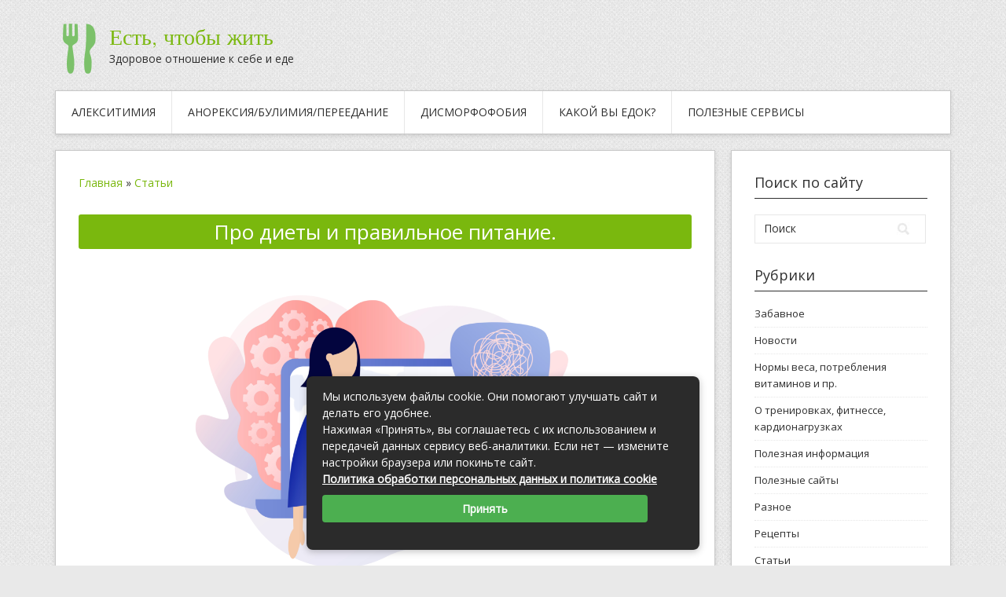

--- FILE ---
content_type: text/html; charset=UTF-8
request_url: https://www.eat-to-live.ru/2010/12/17/pro-diety-i-pravilnoe-pitanie/
body_size: 30602
content:
<!DOCTYPE html>
<html lang="ru-RU">
<head><meta charset="UTF-8"><script>if(navigator.userAgent.match(/MSIE|Internet Explorer/i)||navigator.userAgent.match(/Trident\/7\..*?rv:11/i)){var href=document.location.href;if(!href.match(/[?&]nowprocket/)){if(href.indexOf("?")==-1){if(href.indexOf("#")==-1){document.location.href=href+"?nowprocket=1"}else{document.location.href=href.replace("#","?nowprocket=1#")}}else{if(href.indexOf("#")==-1){document.location.href=href+"&nowprocket=1"}else{document.location.href=href.replace("#","&nowprocket=1#")}}}}</script><script>class RocketLazyLoadScripts{constructor(){this.triggerEvents=["keydown","mousedown","mousemove","touchmove","touchstart","touchend","wheel"],this.userEventHandler=this._triggerListener.bind(this),this.touchStartHandler=this._onTouchStart.bind(this),this.touchMoveHandler=this._onTouchMove.bind(this),this.touchEndHandler=this._onTouchEnd.bind(this),this.clickHandler=this._onClick.bind(this),this.interceptedClicks=[],window.addEventListener("pageshow",(e=>{this.persisted=e.persisted})),window.addEventListener("DOMContentLoaded",(()=>{this._preconnect3rdParties()})),this.delayedScripts={normal:[],async:[],defer:[]},this.allJQueries=[]}_addUserInteractionListener(e){document.hidden?e._triggerListener():(this.triggerEvents.forEach((t=>window.addEventListener(t,e.userEventHandler,{passive:!0}))),window.addEventListener("touchstart",e.touchStartHandler,{passive:!0}),window.addEventListener("mousedown",e.touchStartHandler),document.addEventListener("visibilitychange",e.userEventHandler))}_removeUserInteractionListener(){this.triggerEvents.forEach((e=>window.removeEventListener(e,this.userEventHandler,{passive:!0}))),document.removeEventListener("visibilitychange",this.userEventHandler)}_onTouchStart(e){"HTML"!==e.target.tagName&&(window.addEventListener("touchend",this.touchEndHandler),window.addEventListener("mouseup",this.touchEndHandler),window.addEventListener("touchmove",this.touchMoveHandler,{passive:!0}),window.addEventListener("mousemove",this.touchMoveHandler),e.target.addEventListener("click",this.clickHandler),this._renameDOMAttribute(e.target,"onclick","rocket-onclick"))}_onTouchMove(e){window.removeEventListener("touchend",this.touchEndHandler),window.removeEventListener("mouseup",this.touchEndHandler),window.removeEventListener("touchmove",this.touchMoveHandler,{passive:!0}),window.removeEventListener("mousemove",this.touchMoveHandler),e.target.removeEventListener("click",this.clickHandler),this._renameDOMAttribute(e.target,"rocket-onclick","onclick")}_onTouchEnd(e){window.removeEventListener("touchend",this.touchEndHandler),window.removeEventListener("mouseup",this.touchEndHandler),window.removeEventListener("touchmove",this.touchMoveHandler,{passive:!0}),window.removeEventListener("mousemove",this.touchMoveHandler)}_onClick(e){e.target.removeEventListener("click",this.clickHandler),this._renameDOMAttribute(e.target,"rocket-onclick","onclick"),this.interceptedClicks.push(e),e.preventDefault(),e.stopPropagation(),e.stopImmediatePropagation()}_replayClicks(){window.removeEventListener("touchstart",this.touchStartHandler,{passive:!0}),window.removeEventListener("mousedown",this.touchStartHandler),this.interceptedClicks.forEach((e=>{e.target.dispatchEvent(new MouseEvent("click",{view:e.view,bubbles:!0,cancelable:!0}))}))}_renameDOMAttribute(e,t,n){e.hasAttribute&&e.hasAttribute(t)&&(event.target.setAttribute(n,event.target.getAttribute(t)),event.target.removeAttribute(t))}_triggerListener(){this._removeUserInteractionListener(this),"loading"===document.readyState?document.addEventListener("DOMContentLoaded",this._loadEverythingNow.bind(this)):this._loadEverythingNow()}_preconnect3rdParties(){let e=[];document.querySelectorAll("script[type=rocketlazyloadscript]").forEach((t=>{if(t.hasAttribute("src")){const n=new URL(t.src).origin;n!==location.origin&&e.push({src:n,crossOrigin:t.crossOrigin||"module"===t.getAttribute("data-rocket-type")})}})),e=[...new Map(e.map((e=>[JSON.stringify(e),e]))).values()],this._batchInjectResourceHints(e,"preconnect")}async _loadEverythingNow(){this.lastBreath=Date.now(),this._delayEventListeners(),this._delayJQueryReady(this),this._handleDocumentWrite(),this._registerAllDelayedScripts(),this._preloadAllScripts(),await this._loadScriptsFromList(this.delayedScripts.normal),await this._loadScriptsFromList(this.delayedScripts.defer),await this._loadScriptsFromList(this.delayedScripts.async);try{await this._triggerDOMContentLoaded(),await this._triggerWindowLoad()}catch(e){}window.dispatchEvent(new Event("rocket-allScriptsLoaded")),this._replayClicks()}_registerAllDelayedScripts(){document.querySelectorAll("script[type=rocketlazyloadscript]").forEach((e=>{e.hasAttribute("src")?e.hasAttribute("async")&&!1!==e.async?this.delayedScripts.async.push(e):e.hasAttribute("defer")&&!1!==e.defer||"module"===e.getAttribute("data-rocket-type")?this.delayedScripts.defer.push(e):this.delayedScripts.normal.push(e):this.delayedScripts.normal.push(e)}))}async _transformScript(e){return await this._littleBreath(),new Promise((t=>{const n=document.createElement("script");[...e.attributes].forEach((e=>{let t=e.nodeName;"type"!==t&&("data-rocket-type"===t&&(t="type"),n.setAttribute(t,e.nodeValue))})),e.hasAttribute("src")?(n.addEventListener("load",t),n.addEventListener("error",t)):(n.text=e.text,t());try{e.parentNode.replaceChild(n,e)}catch(e){t()}}))}async _loadScriptsFromList(e){const t=e.shift();return t?(await this._transformScript(t),this._loadScriptsFromList(e)):Promise.resolve()}_preloadAllScripts(){this._batchInjectResourceHints([...this.delayedScripts.normal,...this.delayedScripts.defer,...this.delayedScripts.async],"preload")}_batchInjectResourceHints(e,t){var n=document.createDocumentFragment();e.forEach((e=>{if(e.src){const i=document.createElement("link");i.href=e.src,i.rel=t,"preconnect"!==t&&(i.as="script"),e.getAttribute&&"module"===e.getAttribute("data-rocket-type")&&(i.crossOrigin=!0),e.crossOrigin&&(i.crossOrigin=e.crossOrigin),n.appendChild(i)}})),document.head.appendChild(n)}_delayEventListeners(){let e={};function t(t,n){!function(t){function n(n){return e[t].eventsToRewrite.indexOf(n)>=0?"rocket-"+n:n}e[t]||(e[t]={originalFunctions:{add:t.addEventListener,remove:t.removeEventListener},eventsToRewrite:[]},t.addEventListener=function(){arguments[0]=n(arguments[0]),e[t].originalFunctions.add.apply(t,arguments)},t.removeEventListener=function(){arguments[0]=n(arguments[0]),e[t].originalFunctions.remove.apply(t,arguments)})}(t),e[t].eventsToRewrite.push(n)}function n(e,t){let n=e[t];Object.defineProperty(e,t,{get:()=>n||function(){},set(i){e["rocket"+t]=n=i}})}t(document,"DOMContentLoaded"),t(window,"DOMContentLoaded"),t(window,"load"),t(window,"pageshow"),t(document,"readystatechange"),n(document,"onreadystatechange"),n(window,"onload"),n(window,"onpageshow")}_delayJQueryReady(e){let t=window.jQuery;Object.defineProperty(window,"jQuery",{get:()=>t,set(n){if(n&&n.fn&&!e.allJQueries.includes(n)){n.fn.ready=n.fn.init.prototype.ready=function(t){e.domReadyFired?t.bind(document)(n):document.addEventListener("rocket-DOMContentLoaded",(()=>t.bind(document)(n)))};const t=n.fn.on;n.fn.on=n.fn.init.prototype.on=function(){if(this[0]===window){function e(e){return e.split(" ").map((e=>"load"===e||0===e.indexOf("load.")?"rocket-jquery-load":e)).join(" ")}"string"==typeof arguments[0]||arguments[0]instanceof String?arguments[0]=e(arguments[0]):"object"==typeof arguments[0]&&Object.keys(arguments[0]).forEach((t=>{delete Object.assign(arguments[0],{[e(t)]:arguments[0][t]})[t]}))}return t.apply(this,arguments),this},e.allJQueries.push(n)}t=n}})}async _triggerDOMContentLoaded(){this.domReadyFired=!0,await this._littleBreath(),document.dispatchEvent(new Event("rocket-DOMContentLoaded")),await this._littleBreath(),window.dispatchEvent(new Event("rocket-DOMContentLoaded")),await this._littleBreath(),document.dispatchEvent(new Event("rocket-readystatechange")),await this._littleBreath(),document.rocketonreadystatechange&&document.rocketonreadystatechange()}async _triggerWindowLoad(){await this._littleBreath(),window.dispatchEvent(new Event("rocket-load")),await this._littleBreath(),window.rocketonload&&window.rocketonload(),await this._littleBreath(),this.allJQueries.forEach((e=>e(window).trigger("rocket-jquery-load"))),await this._littleBreath();const e=new Event("rocket-pageshow");e.persisted=this.persisted,window.dispatchEvent(e),await this._littleBreath(),window.rocketonpageshow&&window.rocketonpageshow({persisted:this.persisted})}_handleDocumentWrite(){const e=new Map;document.write=document.writeln=function(t){const n=document.currentScript,i=document.createRange(),r=n.parentElement;let o=e.get(n);void 0===o&&(o=n.nextSibling,e.set(n,o));const s=document.createDocumentFragment();i.setStart(s,0),s.appendChild(i.createContextualFragment(t)),r.insertBefore(s,o)}}async _littleBreath(){Date.now()-this.lastBreath>45&&(await this._requestAnimFrame(),this.lastBreath=Date.now())}async _requestAnimFrame(){return document.hidden?new Promise((e=>setTimeout(e))):new Promise((e=>requestAnimationFrame(e)))}static run(){const e=new RocketLazyLoadScripts;e._addUserInteractionListener(e)}}RocketLazyLoadScripts.run();</script>

<meta name="viewport" content="width=device-width, initial-scale=1">
<title>Про диеты и правильное питание. – Есть, чтобы жить</title><link rel="preload" as="style" href="https://fonts.googleapis.com/css?family=Lobster%7COpen%20Sans%7CNixie%20One&#038;subset=latin%2Ccyrillic-ext%2Ccyrillic&#038;display=swap" /><link rel="stylesheet" href="https://fonts.googleapis.com/css?family=Lobster%7COpen%20Sans%7CNixie%20One&#038;subset=latin%2Ccyrillic-ext%2Ccyrillic&#038;display=swap" media="print" onload="this.media='all'" /><noscript><link rel="stylesheet" href="https://fonts.googleapis.com/css?family=Lobster%7COpen%20Sans%7CNixie%20One&#038;subset=latin%2Ccyrillic-ext%2Ccyrillic&#038;display=swap" /></noscript><link rel="stylesheet" href="https://www.eat-to-live.ru/wp-content/cache/min/1/6782754cb10ca0613bbc9e62ade3b86d.css" media="all" data-minify="1" />
<link rel="icon" href="/favicon.ico" type="image/x-icon">
<link rel="shortcut icon" href="/favicon.ico" type="image/x-icon">
<link rel="profile" href="http://gmpg.org/xfn/11">


<meta name='robots' content='index, follow, max-image-preview:large, max-snippet:-1, max-video-preview:-1' />

	<title>Про диеты и правильное питание. – Есть, чтобы жить</title>
	<meta name="description" content="Вот уже несколько лет пытаюсь  довести мысль, что нарушение пищевого поведения является следствием, таким же следствием, как избыточный вес, но ни сколь" />
	<link rel="canonical" href="https://www.eat-to-live.ru/2010/12/17/pro-diety-i-pravilnoe-pitanie/" />
	<meta property="og:locale" content="ru_RU" />
	<meta property="og:type" content="article" />
	<meta property="og:title" content="Про диеты и правильное питание. – Есть, чтобы жить" />
	<meta property="og:description" content="Вот уже несколько лет пытаюсь  довести мысль, что нарушение пищевого поведения является следствием, таким же следствием, как избыточный вес, но ни сколь" />
	<meta property="og:url" content="https://www.eat-to-live.ru/2010/12/17/pro-diety-i-pravilnoe-pitanie/" />
	<meta property="og:site_name" content="Есть, чтобы жить" />
	<meta property="article:published_time" content="2010-12-17T07:26:30+00:00" />
	<meta property="article:modified_time" content="2011-08-04T08:06:49+00:00" />
	<meta name="author" content="admin" />
	<meta name="twitter:card" content="summary_large_image" />
	<meta name="twitter:label1" content="Написано автором" />
	<meta name="twitter:data1" content="admin" />
	<script type="application/ld+json" class="yoast-schema-graph">{"@context":"https://schema.org","@graph":[{"@type":"Article","@id":"https://www.eat-to-live.ru/2010/12/17/pro-diety-i-pravilnoe-pitanie/#article","isPartOf":{"@id":"https://www.eat-to-live.ru/2010/12/17/pro-diety-i-pravilnoe-pitanie/"},"author":{"name":"admin","@id":"https://www.eat-to-live.ru/#/schema/person/0f8e292ca440c3c8310576dffaf8b815"},"headline":"Про диеты и правильное питание.","datePublished":"2010-12-17T07:26:30+00:00","dateModified":"2011-08-04T08:06:49+00:00","mainEntityOfPage":{"@id":"https://www.eat-to-live.ru/2010/12/17/pro-diety-i-pravilnoe-pitanie/"},"wordCount":784,"commentCount":0,"image":{"@id":"https://www.eat-to-live.ru/2010/12/17/pro-diety-i-pravilnoe-pitanie/#primaryimage"},"thumbnailUrl":"https://www.eat-to-live.ru/wp-content/uploads/2023/11/0.png","keywords":["диеты","здоровое питание","как избавиться от лишнего веса","контроль аппетита","контроль веса","лишний вес","отношение к себе","управление весом"],"articleSection":["Статьи"],"inLanguage":"ru-RU","potentialAction":[{"@type":"CommentAction","name":"Comment","target":["https://www.eat-to-live.ru/2010/12/17/pro-diety-i-pravilnoe-pitanie/#respond"]}]},{"@type":"WebPage","@id":"https://www.eat-to-live.ru/2010/12/17/pro-diety-i-pravilnoe-pitanie/","url":"https://www.eat-to-live.ru/2010/12/17/pro-diety-i-pravilnoe-pitanie/","name":"Про диеты и правильное питание. – Есть, чтобы жить","isPartOf":{"@id":"https://www.eat-to-live.ru/#website"},"primaryImageOfPage":{"@id":"https://www.eat-to-live.ru/2010/12/17/pro-diety-i-pravilnoe-pitanie/#primaryimage"},"image":{"@id":"https://www.eat-to-live.ru/2010/12/17/pro-diety-i-pravilnoe-pitanie/#primaryimage"},"thumbnailUrl":"https://www.eat-to-live.ru/wp-content/uploads/2023/11/0.png","datePublished":"2010-12-17T07:26:30+00:00","dateModified":"2011-08-04T08:06:49+00:00","author":{"@id":"https://www.eat-to-live.ru/#/schema/person/0f8e292ca440c3c8310576dffaf8b815"},"description":"Вот уже несколько лет пытаюсь  довести мысль, что нарушение пищевого поведения является следствием, таким же следствием, как избыточный вес, но ни сколь","breadcrumb":{"@id":"https://www.eat-to-live.ru/2010/12/17/pro-diety-i-pravilnoe-pitanie/#breadcrumb"},"inLanguage":"ru-RU","potentialAction":[{"@type":"ReadAction","target":["https://www.eat-to-live.ru/2010/12/17/pro-diety-i-pravilnoe-pitanie/"]}]},{"@type":"ImageObject","inLanguage":"ru-RU","@id":"https://www.eat-to-live.ru/2010/12/17/pro-diety-i-pravilnoe-pitanie/#primaryimage","url":"https://www.eat-to-live.ru/wp-content/uploads/2023/11/0.png","contentUrl":"https://www.eat-to-live.ru/wp-content/uploads/2023/11/0.png","width":1680,"height":1155},{"@type":"BreadcrumbList","@id":"https://www.eat-to-live.ru/2010/12/17/pro-diety-i-pravilnoe-pitanie/#breadcrumb","itemListElement":[{"@type":"ListItem","position":1,"name":"Главная","item":"https://www.eat-to-live.ru/"},{"@type":"ListItem","position":2,"name":"Статьи","item":"https://www.eat-to-live.ru/category/stati/"},{"@type":"ListItem","position":3,"name":"Про диеты и правильное питание."}]},{"@type":"WebSite","@id":"https://www.eat-to-live.ru/#website","url":"https://www.eat-to-live.ru/","name":"Есть, чтобы жить","description":"Здоровое отношение к себе и еде","potentialAction":[{"@type":"SearchAction","target":{"@type":"EntryPoint","urlTemplate":"https://www.eat-to-live.ru/?s={search_term_string}"},"query-input":{"@type":"PropertyValueSpecification","valueRequired":true,"valueName":"search_term_string"}}],"inLanguage":"ru-RU"},{"@type":"Person","@id":"https://www.eat-to-live.ru/#/schema/person/0f8e292ca440c3c8310576dffaf8b815","name":"admin","image":{"@type":"ImageObject","inLanguage":"ru-RU","@id":"https://www.eat-to-live.ru/#/schema/person/image/","url":"https://www.eat-to-live.ru/wp-content/plugins/clearfy-pro/assets/images/default-avatar.png","contentUrl":"https://www.eat-to-live.ru/wp-content/plugins/clearfy-pro/assets/images/default-avatar.png","caption":"admin"}}]}</script>


<link rel='dns-prefetch' href='//fonts.googleapis.com' />
<link href='https://fonts.gstatic.com' crossorigin rel='preconnect' />
<style id='wp-img-auto-sizes-contain-inline-css' type='text/css'>
img:is([sizes=auto i],[sizes^="auto," i]){contain-intrinsic-size:3000px 1500px}
/*# sourceURL=wp-img-auto-sizes-contain-inline-css */
</style>
<style id='classic-theme-styles-inline-css' type='text/css'>
/*! This file is auto-generated */
.wp-block-button__link{color:#fff;background-color:#32373c;border-radius:9999px;box-shadow:none;text-decoration:none;padding:calc(.667em + 2px) calc(1.333em + 2px);font-size:1.125em}.wp-block-file__button{background:#32373c;color:#fff;text-decoration:none}
/*# sourceURL=/wp-includes/css/classic-themes.min.css */
</style>



<style id='yarpp-thumbnails-inline-css' type='text/css'>
.yarpp-thumbnails-horizontal .yarpp-thumbnail {width: 130px;height: 170px;margin: 5px;margin-left: 0px;}.yarpp-thumbnail > img, .yarpp-thumbnail-default {width: 120px;height: 120px;margin: 5px;}.yarpp-thumbnails-horizontal .yarpp-thumbnail-title {margin: 7px;margin-top: 0px;width: 120px;}.yarpp-thumbnail-default > img {min-height: 120px;min-width: 120px;}
/*# sourceURL=yarpp-thumbnails-inline-css */
</style>
<style id='rocket-lazyload-inline-css' type='text/css'>
.rll-youtube-player{position:relative;padding-bottom:56.23%;height:0;overflow:hidden;max-width:100%;}.rll-youtube-player:focus-within{outline: 2px solid currentColor;outline-offset: 5px;}.rll-youtube-player iframe{position:absolute;top:0;left:0;width:100%;height:100%;z-index:100;background:0 0}.rll-youtube-player img{bottom:0;display:block;left:0;margin:auto;max-width:100%;width:100%;position:absolute;right:0;top:0;border:none;height:auto;-webkit-transition:.4s all;-moz-transition:.4s all;transition:.4s all}.rll-youtube-player img:hover{-webkit-filter:brightness(75%)}.rll-youtube-player .play{height:100%;width:100%;left:0;top:0;position:absolute;background:url(https://www.eat-to-live.ru/wp-content/plugins/wp-rocket/assets/img/youtube.png) no-repeat center;background-color: transparent !important;cursor:pointer;border:none;}
/*# sourceURL=rocket-lazyload-inline-css */
</style>
<script type="rocketlazyloadscript" data-rocket-type="text/javascript" src="https://www.eat-to-live.ru/wp-includes/js/jquery/jquery.min.js" id="jquery-core-js" defer></script>
<script type="rocketlazyloadscript" data-rocket-type="text/javascript" src="https://www.eat-to-live.ru/wp-includes/js/jquery/jquery-migrate.min.js" id="jquery-migrate-js" defer></script>
<style>.pseudo-clearfy-link { color: #008acf; cursor: pointer;}.pseudo-clearfy-link:hover { text-decoration: none;}</style><style>.clearfy-cookie { position:fixed; left:0; right:0; bottom:0; padding:12px; color:#555555; background:#ffffff; box-shadow:0 3px 20px -5px rgba(41, 44, 56, 0.2); z-index:9999; font-size: 13px; border-radius: 12px; transition: .3s; }.clearfy-cookie--left { left: 20px; bottom: 20px; right: auto; max-width: 400px; margin-right: 20px; }.clearfy-cookie--right { left: auto; bottom: 20px; right: 20px; max-width: 400px; margin-left: 20px; }.clearfy-cookie.clearfy-cookie-hide { transform: translateY(150%) translateZ(0); opacity: 0; }.clearfy-cookie-container { max-width:1170px; margin:0 auto; text-align:center; }.clearfy-cookie-accept { background:#4b81e8; color:#fff; border:0; padding:.2em .8em; margin: 0 0 0 .5em; font-size: 13px; border-radius: 4px; cursor: pointer; }.clearfy-cookie-accept:hover,.clearfy-cookie-accept:focus { opacity: .9; }</style><noscript><style id="rocket-lazyload-nojs-css">.rll-youtube-player, [data-lazy-src]{display:none !important;}</style></noscript><style id='global-styles-inline-css' type='text/css'>
:root{--wp--preset--aspect-ratio--square: 1;--wp--preset--aspect-ratio--4-3: 4/3;--wp--preset--aspect-ratio--3-4: 3/4;--wp--preset--aspect-ratio--3-2: 3/2;--wp--preset--aspect-ratio--2-3: 2/3;--wp--preset--aspect-ratio--16-9: 16/9;--wp--preset--aspect-ratio--9-16: 9/16;--wp--preset--color--black: #000000;--wp--preset--color--cyan-bluish-gray: #abb8c3;--wp--preset--color--white: #ffffff;--wp--preset--color--pale-pink: #f78da7;--wp--preset--color--vivid-red: #cf2e2e;--wp--preset--color--luminous-vivid-orange: #ff6900;--wp--preset--color--luminous-vivid-amber: #fcb900;--wp--preset--color--light-green-cyan: #7bdcb5;--wp--preset--color--vivid-green-cyan: #00d084;--wp--preset--color--pale-cyan-blue: #8ed1fc;--wp--preset--color--vivid-cyan-blue: #0693e3;--wp--preset--color--vivid-purple: #9b51e0;--wp--preset--gradient--vivid-cyan-blue-to-vivid-purple: linear-gradient(135deg,rgb(6,147,227) 0%,rgb(155,81,224) 100%);--wp--preset--gradient--light-green-cyan-to-vivid-green-cyan: linear-gradient(135deg,rgb(122,220,180) 0%,rgb(0,208,130) 100%);--wp--preset--gradient--luminous-vivid-amber-to-luminous-vivid-orange: linear-gradient(135deg,rgb(252,185,0) 0%,rgb(255,105,0) 100%);--wp--preset--gradient--luminous-vivid-orange-to-vivid-red: linear-gradient(135deg,rgb(255,105,0) 0%,rgb(207,46,46) 100%);--wp--preset--gradient--very-light-gray-to-cyan-bluish-gray: linear-gradient(135deg,rgb(238,238,238) 0%,rgb(169,184,195) 100%);--wp--preset--gradient--cool-to-warm-spectrum: linear-gradient(135deg,rgb(74,234,220) 0%,rgb(151,120,209) 20%,rgb(207,42,186) 40%,rgb(238,44,130) 60%,rgb(251,105,98) 80%,rgb(254,248,76) 100%);--wp--preset--gradient--blush-light-purple: linear-gradient(135deg,rgb(255,206,236) 0%,rgb(152,150,240) 100%);--wp--preset--gradient--blush-bordeaux: linear-gradient(135deg,rgb(254,205,165) 0%,rgb(254,45,45) 50%,rgb(107,0,62) 100%);--wp--preset--gradient--luminous-dusk: linear-gradient(135deg,rgb(255,203,112) 0%,rgb(199,81,192) 50%,rgb(65,88,208) 100%);--wp--preset--gradient--pale-ocean: linear-gradient(135deg,rgb(255,245,203) 0%,rgb(182,227,212) 50%,rgb(51,167,181) 100%);--wp--preset--gradient--electric-grass: linear-gradient(135deg,rgb(202,248,128) 0%,rgb(113,206,126) 100%);--wp--preset--gradient--midnight: linear-gradient(135deg,rgb(2,3,129) 0%,rgb(40,116,252) 100%);--wp--preset--font-size--small: 13px;--wp--preset--font-size--medium: 20px;--wp--preset--font-size--large: 36px;--wp--preset--font-size--x-large: 42px;--wp--preset--spacing--20: 0.44rem;--wp--preset--spacing--30: 0.67rem;--wp--preset--spacing--40: 1rem;--wp--preset--spacing--50: 1.5rem;--wp--preset--spacing--60: 2.25rem;--wp--preset--spacing--70: 3.38rem;--wp--preset--spacing--80: 5.06rem;--wp--preset--shadow--natural: 6px 6px 9px rgba(0, 0, 0, 0.2);--wp--preset--shadow--deep: 12px 12px 50px rgba(0, 0, 0, 0.4);--wp--preset--shadow--sharp: 6px 6px 0px rgba(0, 0, 0, 0.2);--wp--preset--shadow--outlined: 6px 6px 0px -3px rgb(255, 255, 255), 6px 6px rgb(0, 0, 0);--wp--preset--shadow--crisp: 6px 6px 0px rgb(0, 0, 0);}:where(.is-layout-flex){gap: 0.5em;}:where(.is-layout-grid){gap: 0.5em;}body .is-layout-flex{display: flex;}.is-layout-flex{flex-wrap: wrap;align-items: center;}.is-layout-flex > :is(*, div){margin: 0;}body .is-layout-grid{display: grid;}.is-layout-grid > :is(*, div){margin: 0;}:where(.wp-block-columns.is-layout-flex){gap: 2em;}:where(.wp-block-columns.is-layout-grid){gap: 2em;}:where(.wp-block-post-template.is-layout-flex){gap: 1.25em;}:where(.wp-block-post-template.is-layout-grid){gap: 1.25em;}.has-black-color{color: var(--wp--preset--color--black) !important;}.has-cyan-bluish-gray-color{color: var(--wp--preset--color--cyan-bluish-gray) !important;}.has-white-color{color: var(--wp--preset--color--white) !important;}.has-pale-pink-color{color: var(--wp--preset--color--pale-pink) !important;}.has-vivid-red-color{color: var(--wp--preset--color--vivid-red) !important;}.has-luminous-vivid-orange-color{color: var(--wp--preset--color--luminous-vivid-orange) !important;}.has-luminous-vivid-amber-color{color: var(--wp--preset--color--luminous-vivid-amber) !important;}.has-light-green-cyan-color{color: var(--wp--preset--color--light-green-cyan) !important;}.has-vivid-green-cyan-color{color: var(--wp--preset--color--vivid-green-cyan) !important;}.has-pale-cyan-blue-color{color: var(--wp--preset--color--pale-cyan-blue) !important;}.has-vivid-cyan-blue-color{color: var(--wp--preset--color--vivid-cyan-blue) !important;}.has-vivid-purple-color{color: var(--wp--preset--color--vivid-purple) !important;}.has-black-background-color{background-color: var(--wp--preset--color--black) !important;}.has-cyan-bluish-gray-background-color{background-color: var(--wp--preset--color--cyan-bluish-gray) !important;}.has-white-background-color{background-color: var(--wp--preset--color--white) !important;}.has-pale-pink-background-color{background-color: var(--wp--preset--color--pale-pink) !important;}.has-vivid-red-background-color{background-color: var(--wp--preset--color--vivid-red) !important;}.has-luminous-vivid-orange-background-color{background-color: var(--wp--preset--color--luminous-vivid-orange) !important;}.has-luminous-vivid-amber-background-color{background-color: var(--wp--preset--color--luminous-vivid-amber) !important;}.has-light-green-cyan-background-color{background-color: var(--wp--preset--color--light-green-cyan) !important;}.has-vivid-green-cyan-background-color{background-color: var(--wp--preset--color--vivid-green-cyan) !important;}.has-pale-cyan-blue-background-color{background-color: var(--wp--preset--color--pale-cyan-blue) !important;}.has-vivid-cyan-blue-background-color{background-color: var(--wp--preset--color--vivid-cyan-blue) !important;}.has-vivid-purple-background-color{background-color: var(--wp--preset--color--vivid-purple) !important;}.has-black-border-color{border-color: var(--wp--preset--color--black) !important;}.has-cyan-bluish-gray-border-color{border-color: var(--wp--preset--color--cyan-bluish-gray) !important;}.has-white-border-color{border-color: var(--wp--preset--color--white) !important;}.has-pale-pink-border-color{border-color: var(--wp--preset--color--pale-pink) !important;}.has-vivid-red-border-color{border-color: var(--wp--preset--color--vivid-red) !important;}.has-luminous-vivid-orange-border-color{border-color: var(--wp--preset--color--luminous-vivid-orange) !important;}.has-luminous-vivid-amber-border-color{border-color: var(--wp--preset--color--luminous-vivid-amber) !important;}.has-light-green-cyan-border-color{border-color: var(--wp--preset--color--light-green-cyan) !important;}.has-vivid-green-cyan-border-color{border-color: var(--wp--preset--color--vivid-green-cyan) !important;}.has-pale-cyan-blue-border-color{border-color: var(--wp--preset--color--pale-cyan-blue) !important;}.has-vivid-cyan-blue-border-color{border-color: var(--wp--preset--color--vivid-cyan-blue) !important;}.has-vivid-purple-border-color{border-color: var(--wp--preset--color--vivid-purple) !important;}.has-vivid-cyan-blue-to-vivid-purple-gradient-background{background: var(--wp--preset--gradient--vivid-cyan-blue-to-vivid-purple) !important;}.has-light-green-cyan-to-vivid-green-cyan-gradient-background{background: var(--wp--preset--gradient--light-green-cyan-to-vivid-green-cyan) !important;}.has-luminous-vivid-amber-to-luminous-vivid-orange-gradient-background{background: var(--wp--preset--gradient--luminous-vivid-amber-to-luminous-vivid-orange) !important;}.has-luminous-vivid-orange-to-vivid-red-gradient-background{background: var(--wp--preset--gradient--luminous-vivid-orange-to-vivid-red) !important;}.has-very-light-gray-to-cyan-bluish-gray-gradient-background{background: var(--wp--preset--gradient--very-light-gray-to-cyan-bluish-gray) !important;}.has-cool-to-warm-spectrum-gradient-background{background: var(--wp--preset--gradient--cool-to-warm-spectrum) !important;}.has-blush-light-purple-gradient-background{background: var(--wp--preset--gradient--blush-light-purple) !important;}.has-blush-bordeaux-gradient-background{background: var(--wp--preset--gradient--blush-bordeaux) !important;}.has-luminous-dusk-gradient-background{background: var(--wp--preset--gradient--luminous-dusk) !important;}.has-pale-ocean-gradient-background{background: var(--wp--preset--gradient--pale-ocean) !important;}.has-electric-grass-gradient-background{background: var(--wp--preset--gradient--electric-grass) !important;}.has-midnight-gradient-background{background: var(--wp--preset--gradient--midnight) !important;}.has-small-font-size{font-size: var(--wp--preset--font-size--small) !important;}.has-medium-font-size{font-size: var(--wp--preset--font-size--medium) !important;}.has-large-font-size{font-size: var(--wp--preset--font-size--large) !important;}.has-x-large-font-size{font-size: var(--wp--preset--font-size--x-large) !important;}
/*# sourceURL=global-styles-inline-css */
</style>

</head>

<body class="wp-singular post-template-default single single-post postid-588 single-format-standard wp-theme-contango">
<div id="page" class="wrapper hfeed site">  
  
  <header id="masthead" class="site-header" role="banner">
    <div class="container_16 clearfix">
      <div class="grid_16">
        <div id="headimg" style="float:left; width:350px;">

    
  <div id="logo-text">
    <div id="site_icon"><img src="data:image/svg+xml,%3Csvg%20xmlns='http://www.w3.org/2000/svg'%20viewBox='0%200%200%200'%3E%3C/svg%3E" alt="Есть, чтобы жить" data-lazy-src="/site_icon.png"><noscript><img src="/site_icon.png" alt="Есть, чтобы жить"></noscript></div>
	<span class="site-name"><a href="https://www.eat-to-live.ru/" title="Есть, чтобы жить" rel="home">Есть, чтобы жить</a></span>
    <span class="site-description">Здоровое отношение к себе и еде</span>
  </div><!-- end of #logo -->
  </div>
<div style="float:right;">
  <script type="rocketlazyloadscript" async src="//pagead2.googlesyndication.com/pagead/js/adsbygoogle.js"></script>
<!-- http://www.eat-to-live.ru/ - шапка -->
<ins class="adsbygoogle"
     style="display:block"
     data-ad-client="ca-pub-2416421643644870"
     data-ad-slot="7312105944"
     data-ad-format="auto"></ins>
<script type="rocketlazyloadscript">
(adsbygoogle = window.adsbygoogle || []).push({});
</script>
</div>      </div>
    </div>     
  </header><!-- #masthead -->
  
  
  <div class="container_16 clearfix">
    <nav id="site-navigation" class="grid_16 main-navigation" role="navigation">
      <div class="menu clearfix"><ul id="menu-psihologicheskie-testy" class="sf-menu"><li id="menu-item-825" class="menu-item menu-item-type-custom menu-item-object-custom menu-item-825"><a href="http://www.eat-to-live.ru/test-na-aleksitimiyu/">Алекситимия</a></li>
<li id="menu-item-826" class="menu-item menu-item-type-custom menu-item-object-custom menu-item-826"><a href="http://www.eat-to-live.ru/kratkij-oprosnik-dlya-vyyavleniya-anoreksii-bulimii-i-kompulsivnogo-pereedaniya-edds/">Анорексия/Булимия/Переедание</a></li>
<li id="menu-item-827" class="menu-item menu-item-type-custom menu-item-object-custom menu-item-827"><a href="http://www.eat-to-live.ru/test-na-dismorfofobiyu/">Дисморфофобия</a></li>
<li id="menu-item-1132" class="menu-item menu-item-type-post_type menu-item-object-page menu-item-1132"><a href="https://www.eat-to-live.ru/kakoj-vy-edok/">Какой вы едок?</a></li>
<li id="menu-item-1392" class="menu-item menu-item-type-post_type menu-item-object-page menu-item-1392"><a href="https://www.eat-to-live.ru/check_yourself/">Полезные сервисы</a></li>
</ul></div>    </nav><!-- #site-navigation -->
  </div>
<div id="content" class="site-content clearfix">

      
  <div class="container_16 clearfix">
    
    <div class="grid_11">
      
      <div id="primary" class="content-area">
        <main id="main" class="site-main" role="main">
  	  
      	  <div class="breadcrumbs"><span><span><a href="https://www.eat-to-live.ru/">Главная</a></span> » <span><a href="https://www.eat-to-live.ru/category/stati/">Статьи</a></span></span></div>
                      
                            
                <article id="post-588" class="post-588 post type-post status-publish format-standard has-post-thumbnail hentry category-stati tag-diety tag-zdorovoe-pitanie tag-kak-izbavitsya-ot-lishnego-vesa tag-kontrol-appetita tag-kontrol-vesa tag-lishnij-ves tag-otnoshenie-k-sebe tag-upravlenie-vesom">
  
  <div class="entry-meta-group clearfix">
    <!--div class="grid_2 alpha">
      <time class="entry-date entry-time updated" datetime="2010-12-17T11:26:30+04:00"><a href="https://www.eat-to-live.ru/2010/12/17/pro-diety-i-pravilnoe-pitanie/" title="17 декабря 2010 11:26" rel="bookmark"><span class="entry-date-day">17</span><span class="entry-date-month-year">Дек 2010</span></a></time>    </div-->
    <div class="grid_8 omega">
      <h1 class="entry-title entry-title-single">Про диеты и правильное питание.</h1>
    </div>
  </div>

  <div class="entry-content clearfix">
 	<center><img width="580" height="399" src="data:image/svg+xml,%3Csvg%20xmlns='http://www.w3.org/2000/svg'%20viewBox='0%200%20580%20399'%3E%3C/svg%3E" class="attachment-large size-large wp-post-image" alt="" decoding="async" fetchpriority="high" data-lazy-srcset="https://www.eat-to-live.ru/wp-content/uploads/2023/11/0-1024x704.png 1024w, https://www.eat-to-live.ru/wp-content/uploads/2023/11/0-500x344.png 500w, https://www.eat-to-live.ru/wp-content/uploads/2023/11/0-1536x1056.png 1536w, https://www.eat-to-live.ru/wp-content/uploads/2023/11/0.png 1680w" data-lazy-sizes="(max-width: 580px) 100vw, 580px" data-lazy-src="https://www.eat-to-live.ru/wp-content/uploads/2023/11/0-1024x704.png" /><noscript><img width="580" height="399" src="https://www.eat-to-live.ru/wp-content/uploads/2023/11/0-1024x704.png" class="attachment-large size-large wp-post-image" alt="" decoding="async" fetchpriority="high" srcset="https://www.eat-to-live.ru/wp-content/uploads/2023/11/0-1024x704.png 1024w, https://www.eat-to-live.ru/wp-content/uploads/2023/11/0-500x344.png 500w, https://www.eat-to-live.ru/wp-content/uploads/2023/11/0-1536x1056.png 1536w, https://www.eat-to-live.ru/wp-content/uploads/2023/11/0.png 1680w" sizes="(max-width: 580px) 100vw, 580px" /></noscript>	</center>
 <p>Вот уже несколько лет пытаюсь  довести мысль, что нарушение пищевого поведения является <span style="text-decoration: underline;">следствием</span>, таким же следствием, как избыточный вес, но ни сколь не причиной.</p>
<p>Почему люди переедают <a name="cutid1"></a><br />
1) Потому что не умеют получать удовольствие от еды. Еда по расписанию, а не из ощущения голода. Доедание за гостями, за ребенком. &#171;Пусть лучше  лопнет позорное брюхо, чем испортится ценный продукт&#187; 😉<br />
2) Еда за компанию &#8212; это как выпивка за компанию (Низкая самооценка в основе &#171;Я такая же, как и все&#187;)<br />
3) Не имение и не умение найти в жизни удовольствия, кроме еды.<br />
На консультациях всегда рисую круг и заставляю человека подумать сколько процентов в жизни от этого круга занимает еда и какими бы удовольствиями и интересами можно было бы наполнить свою жизнь, чтобы удовольствие от еды не принижало все остальные.<br />
4) Проблемы с противоположным полом.</p>
<p>Очень часто подсознательно  (не осознавая) женщина отталкивает мужчину от интима с помощью избыточного веса. <span id="more-588"></span>Примеров много<br />
&#8212; родился ребенок (гормональные нарушения не разбираются, речь идет о том, когда все в порядке): мама очень сильно устает, зациклена на ребенке, если была родовая травма еще хуже &#8212; а мужу хочется. И если женщина не может отказать и внутренне воспринимает секс, как насилие, то она начинает набирать вес<br />
&#8212; случай из жизни: выдали замуж  15летнюю красавицу восточной нации. Через полгода эта красавица 60кг при 168 превратилась в жирное нечто 115кг. Поскольку я знаю эту девочку и ее семью, я предположила что она стала больше есть. Есть то она стала больше, но не настолько много. Проблема была в сексуальном насилии и ненависти к мужу , как мужчине, который сделал больно. Естественно, что она никогда себе и родителям в этом не признается (ибо воспитание). Но пока с мужем не разведется будет такой же жирной коровой и не сможет родить ребенка.<br />
5) Некая причина, вызывающая постоянное неосознанное или плохо осознаваемое раздражение, которое хочется скрасить сладеньким (серотонинчиком) или вкусненьким (также серотонинчиком).<br />
Например. Человеку не нравится работа или ее не хочется делать. И чтобы оттянуть время до неприятного момента в ход пускаются сигареты, бутерброды, постоянные чашки чая-кофе с 3-4ложками сахара, пустые беседы с коллегами и т.д. Все это Вы сами знаете. Замечу, что в данной ситуации человек может это раздражение убрать – простой переменой жизненных обстоятельств, но та инерция, с которой он относится к проблеме, приводит к инерции (замедлению) обмена.</p>
<p>6)Заедание стресса. Бытовая ситуация – поздняя ночь, а ребенок все с дискотеки не возвращается. Кто-то обзванивает друзей и знакомых, кто-то идет искать свое чадо. Но вот дитё вернулось, все вроде в порядке, и мама облегченно вздыхает, а рука так мимоходом сама тянется за сладеньким.Разве такой человек действительно хочет есть? Вряд ли. Просто он пережил определенный стресс и вот таким вот способом, как у нас часто говорят, «снимает стресс». И это и есть истинное переедание – говоря научным языком, использование пищи с непищевыми целями. Поможет ли в данной ситуации диета? Скорее всего,нет, даже осложнит жизнь, отняв у человека чуть ли не единственный способ справляться со стрессовыми состояниями! Кстати не все диетологи следуют своим же рекомендациям – они же тоже живые люди! Это только верхняя часть айсберга причин и ТОП часто встречающихся.<br />
<strong>К чему я это пишу &#8212; а к тому, что мы сами можем влиять на свой обмен и похудение надо начинать не с диеты, а с выправления умонастроения. </strong><br />
Автор данной статьи несколько лет своей жизни посвятил работе в достаточно крупной тренинговой компании, специализирующейся на снижении веса. И проведя множество групповых и индивидуальных занятий, родилось понимание, что ожирения, как такового, не существует! Хотелось бы,чтобы было понимание, что я не выскочка или очередная претендующая на Нобелевскую премию и панацею и не осознаю очевидного – полных людей великое множество!Просто причина полноты заключается не только и не столько в физиологии. Можно очень долго и тщательно заниматься с людьми методиками, усиливающими обменные процессы организма. Можно с помощью методов рефлексотерапии воздействовать на тонус и активность определенных органов и систем. Можно в поте лица прививать людям положительные пищевые рефлексы и привычки. Но пока в душе, в подсознании человека остается некая цель – для чего переедать – результат не будет таким замечательным! И работать нужно именно с этими внутренними целями. А это в большей степени компетенция психолога, чем специалиста по диетам. Что же с этим делать? – спросите Вы? Осознанно относиться к себе – вот ответ! Темный угол, в который светишь лучом фонарика, становится ясным. И когда в момент сомнения -съесть или не съесть &#8212; задаешь себе простые вопросы: А действительно ли я сейчас хочу есть? Действительно ли я голодна или голоден? Вот на такие вопросы Ваше мудрое тело всегда подскажет нужные ответы. И тогда уже появляется выбор: когда хочется кушать можно и нужно кушать, а со стрессовыми ситуациями и душевными переживаниями можно справиться и по-другому. Осознание проблемы – уже 50% ее решения. А вот когда у человека появляется выбор, он обретает свободу!<br />
Да пребудет с Вами позитив!</p>
<p><a href="http://lallika.livejournal.com/5073.html#cutid1">http://lallika.livejournal.com/5073.html#cutid1</a></p>
<div class='yarpp yarpp-related yarpp-related-website yarpp-template-thumbnails'>
<!-- YARPP Thumbnails -->
<h3>Рекомендуем прочитать:</h3>
<div class="yarpp-thumbnails-horizontal">
<a class='yarpp-thumbnail' rel='norewrite' href='https://www.eat-to-live.ru/2009/10/29/pitanie-pravilnoe-sootnoshenie-pitatelnyx-veshhestv-belkov-zhirov-uglevodov/' title='Питание. Правильное соотношение питательных веществ: белков, жиров, углеводов'>
<img width="120" height="120" src="data:image/svg+xml,%3Csvg%20xmlns='http://www.w3.org/2000/svg'%20viewBox='0%200%20120%20120'%3E%3C/svg%3E" class="attachment-yarpp-thumbnail size-yarpp-thumbnail wp-post-image" alt="" data-pin-nopin="true" data-lazy-srcset="https://www.eat-to-live.ru/wp-content/uploads/2025/07/1751743944-120x120.png 120w, https://www.eat-to-live.ru/wp-content/uploads/2025/07/1751743944-300x300.png 300w" data-lazy-sizes="(max-width: 120px) 100vw, 120px" data-lazy-src="https://www.eat-to-live.ru/wp-content/uploads/2025/07/1751743944-120x120.png" /><noscript><img width="120" height="120" src="https://www.eat-to-live.ru/wp-content/uploads/2025/07/1751743944-120x120.png" class="attachment-yarpp-thumbnail size-yarpp-thumbnail wp-post-image" alt="" data-pin-nopin="true" srcset="https://www.eat-to-live.ru/wp-content/uploads/2025/07/1751743944-120x120.png 120w, https://www.eat-to-live.ru/wp-content/uploads/2025/07/1751743944-300x300.png 300w" sizes="(max-width: 120px) 100vw, 120px" /></noscript><span class="yarpp-thumbnail-title">Питание. Правильное соотношение питательных веществ: белков, жиров, углеводов</span></a>
<a class='yarpp-thumbnail' rel='norewrite' href='https://www.eat-to-live.ru/2010/03/28/pravilnoe-pitanie-snizhaet-risk-vozniknoveniya-raka-grudi/' title='Правильное питание снижает риск возникновения рака груди'>
<img width="120" height="120" src="data:image/svg+xml,%3Csvg%20xmlns='http://www.w3.org/2000/svg'%20viewBox='0%200%20120%20120'%3E%3C/svg%3E" class="attachment-yarpp-thumbnail size-yarpp-thumbnail wp-post-image" alt="" data-pin-nopin="true" data-lazy-srcset="https://www.eat-to-live.ru/wp-content/uploads/2023/09/Screenshot_4-120x120.png 120w, https://www.eat-to-live.ru/wp-content/uploads/2023/09/Screenshot_4-300x300.png 300w" data-lazy-sizes="(max-width: 120px) 100vw, 120px" data-lazy-src="https://www.eat-to-live.ru/wp-content/uploads/2023/09/Screenshot_4-120x120.png" /><noscript><img width="120" height="120" src="https://www.eat-to-live.ru/wp-content/uploads/2023/09/Screenshot_4-120x120.png" class="attachment-yarpp-thumbnail size-yarpp-thumbnail wp-post-image" alt="" data-pin-nopin="true" srcset="https://www.eat-to-live.ru/wp-content/uploads/2023/09/Screenshot_4-120x120.png 120w, https://www.eat-to-live.ru/wp-content/uploads/2023/09/Screenshot_4-300x300.png 300w" sizes="(max-width: 120px) 100vw, 120px" /></noscript><span class="yarpp-thumbnail-title">Правильное питание снижает риск возникновения рака груди</span></a>
<a class='yarpp-thumbnail' rel='norewrite' href='https://www.eat-to-live.ru/2016/02/07/nemnogo-o-pravilnosti-v-pitanii/' title='Правильное питание &#8212; ничего сложного!'>
<img width="120" height="73" src="data:image/svg+xml,%3Csvg%20xmlns='http://www.w3.org/2000/svg'%20viewBox='0%200%20120%2073'%3E%3C/svg%3E" class="attachment-yarpp-thumbnail size-yarpp-thumbnail wp-post-image" alt="" data-pin-nopin="true" data-lazy-srcset="https://www.eat-to-live.ru/wp-content/uploads/2016/02/Pravilnoe-pitanie.jpg 2048w, https://www.eat-to-live.ru/wp-content/uploads/2016/02/Pravilnoe-pitanie-500x303.jpg 500w, https://www.eat-to-live.ru/wp-content/uploads/2016/02/Pravilnoe-pitanie-1024x621.jpg 1024w" data-lazy-sizes="(max-width: 120px) 100vw, 120px" data-lazy-src="https://www.eat-to-live.ru/wp-content/uploads/2016/02/Pravilnoe-pitanie.jpg" /><noscript><img width="120" height="73" src="https://www.eat-to-live.ru/wp-content/uploads/2016/02/Pravilnoe-pitanie.jpg" class="attachment-yarpp-thumbnail size-yarpp-thumbnail wp-post-image" alt="" data-pin-nopin="true" srcset="https://www.eat-to-live.ru/wp-content/uploads/2016/02/Pravilnoe-pitanie.jpg 2048w, https://www.eat-to-live.ru/wp-content/uploads/2016/02/Pravilnoe-pitanie-500x303.jpg 500w, https://www.eat-to-live.ru/wp-content/uploads/2016/02/Pravilnoe-pitanie-1024x621.jpg 1024w" sizes="(max-width: 120px) 100vw, 120px" /></noscript><span class="yarpp-thumbnail-title">Правильное питание &#8212; ничего сложного!</span></a>
<a class='yarpp-thumbnail' rel='norewrite' href='https://www.eat-to-live.ru/2011/08/16/kak-pravilno-postroit-pitanie-i-opredelit-racion/' title='Как правильно построить питание и определить рацион'>
<img width="120" height="120" src="data:image/svg+xml,%3Csvg%20xmlns='http://www.w3.org/2000/svg'%20viewBox='0%200%20120%20120'%3E%3C/svg%3E" class="attachment-yarpp-thumbnail size-yarpp-thumbnail wp-post-image" alt="" data-pin-nopin="true" data-lazy-srcset="https://www.eat-to-live.ru/wp-content/uploads/2023/01/0-1-120x120.jpg 120w, https://www.eat-to-live.ru/wp-content/uploads/2023/01/0-1-300x300.jpg 300w" data-lazy-sizes="(max-width: 120px) 100vw, 120px" data-lazy-src="https://www.eat-to-live.ru/wp-content/uploads/2023/01/0-1-120x120.jpg" /><noscript><img width="120" height="120" src="https://www.eat-to-live.ru/wp-content/uploads/2023/01/0-1-120x120.jpg" class="attachment-yarpp-thumbnail size-yarpp-thumbnail wp-post-image" alt="" data-pin-nopin="true" srcset="https://www.eat-to-live.ru/wp-content/uploads/2023/01/0-1-120x120.jpg 120w, https://www.eat-to-live.ru/wp-content/uploads/2023/01/0-1-300x300.jpg 300w" sizes="(max-width: 120px) 100vw, 120px" /></noscript><span class="yarpp-thumbnail-title">Как правильно построить питание и определить рацион</span></a>
<a class='yarpp-thumbnail' rel='norewrite' href='https://www.eat-to-live.ru/2012/03/29/mif-o-lishnem-vese-i-vrede-dlya-zdorovya/' title='Испанский сапог диеты: окончание.'>
<img width="120" height="120" src="data:image/svg+xml,%3Csvg%20xmlns='http://www.w3.org/2000/svg'%20viewBox='0%200%20120%20120'%3E%3C/svg%3E" class="attachment-yarpp-thumbnail size-yarpp-thumbnail wp-post-image" alt="" data-pin-nopin="true" data-lazy-srcset="https://www.eat-to-live.ru/wp-content/uploads/2016/05/zhenskie-futbolki-120x120.jpg 120w, https://www.eat-to-live.ru/wp-content/uploads/2016/05/zhenskie-futbolki-300x300.jpg 300w" data-lazy-sizes="(max-width: 120px) 100vw, 120px" data-lazy-src="https://www.eat-to-live.ru/wp-content/uploads/2016/05/zhenskie-futbolki-120x120.jpg" /><noscript><img width="120" height="120" src="https://www.eat-to-live.ru/wp-content/uploads/2016/05/zhenskie-futbolki-120x120.jpg" class="attachment-yarpp-thumbnail size-yarpp-thumbnail wp-post-image" alt="" data-pin-nopin="true" srcset="https://www.eat-to-live.ru/wp-content/uploads/2016/05/zhenskie-futbolki-120x120.jpg 120w, https://www.eat-to-live.ru/wp-content/uploads/2016/05/zhenskie-futbolki-300x300.jpg 300w" sizes="(max-width: 120px) 100vw, 120px" /></noscript><span class="yarpp-thumbnail-title">Испанский сапог диеты: окончание.</span></a>
</div>
</div>
 
  <p align="right">Опубликовано: 17 декабря 2010г.</p>
  </div> <!-- end .entry-content -->
 <center>
  
</center>
 
    
 
</article> <!-- end #post-588 .post_class -->

 

<div id="comments" class="grid_inside">
  
  
    <p class="nocomments">Комментарии запрещены.</p>
  
  
</div><!-- #comments -->              
                          
                      
          <div id="loop-nav-singlular-post" class="clearfix">
  <h3 class="assistive-text">Навигация по записям</h3>
  <div class="loop-nav-previous grid_5 alpha">
    <a href="https://www.eat-to-live.ru/2010/12/17/stress-i-izbytochnyj-ves-ozhirenie-psixosomaticheskoe-zabolevanie/" rel="prev"><span class="meta-nav">&larr;</span> Предыдущая запись</a>  </div>
  <div class="loop-nav-next grid_5 omega">
	<a href="https://www.eat-to-live.ru/2010/12/19/dlya-vody-pridumali-xudeyushhuyu-butylku/" rel="next">Следующая запись <span class="meta-nav">&rarr;</span></a>  </div>
</div><!-- end #loop-nav-singular-post -->
      
        </main><!-- #main -->
      </div><!-- #primary -->
    
    </div> <!-- end .grid_11 -->
    
    <div id="secondary" class="grid_5 widget-area" role="complementary">
  <div id="sidebar">
  
	<aside id="search-3" class="widget widget_search widget-widget_search clearfix"><div class="widget-wrap widget-inside"><h3 class="widget-title">Поиск по сайту</h3><div class="search">
  <form method="get" class="searchform" action="https://www.eat-to-live.ru/">
    <label for="s" class="assistive-text">Найти:</label>
    <input type="text" class="field" name="s" id="s" value="Поиск" onfocus="if(this.value==this.defaultValue)this.value='';" onblur="if(this.value=='')this.value=this.defaultValue;" />
    <input type="submit" class="submit" name="submit" id="searchsubmit" value="Поиск" />
  </form>
</div><!-- end .search --></div></aside><aside id="categories-2" class="widget widget_categories widget-widget_categories clearfix"><div class="widget-wrap widget-inside"><h3 class="widget-title">Рубрики</h3>
			<ul>
					<li class="cat-item cat-item-3"><a href="https://www.eat-to-live.ru/category/yumor/">Забавное</a>
</li>
	<li class="cat-item cat-item-5"><a href="https://www.eat-to-live.ru/category/novosti/">Новости</a>
</li>
	<li class="cat-item cat-item-56"><a href="https://www.eat-to-live.ru/category/normy/">Нормы веса, потребления витаминов и пр.</a>
</li>
	<li class="cat-item cat-item-61"><a href="https://www.eat-to-live.ru/category/o-trenirovkax-fitnesse-kardionagruzkax/">О тренировках, фитнессе, кардионагрузках</a>
</li>
	<li class="cat-item cat-item-6"><a href="https://www.eat-to-live.ru/category/test-me/">Полезная информация</a>
</li>
	<li class="cat-item cat-item-51"><a href="https://www.eat-to-live.ru/category/sites/">Полезные сайты</a>
</li>
	<li class="cat-item cat-item-1"><a href="https://www.eat-to-live.ru/category/uncategorized/">Разное</a>
</li>
	<li class="cat-item cat-item-4"><a href="https://www.eat-to-live.ru/category/recepty/">Рецепты</a>
</li>
	<li class="cat-item cat-item-31"><a href="https://www.eat-to-live.ru/category/stati/">Статьи</a>
</li>
			</ul>

			</div></aside><aside id="text-8" class="widget widget_text widget-widget_text clearfix"><div class="widget-wrap widget-inside">			<div class="textwidget"><!--script async src="//pagead2.googlesyndication.com/pagead/js/adsbygoogle.js"></script>
<!-- http://www.eat-to-live.ru/ - сайдбар -- >
<ins class="adsbygoogle"
     style="display:inline-block;width:240px;height:400px"
     data-ad-client="ca-pub-2416421643644870"
     data-ad-slot="8788839144"></ins>
<script type="rocketlazyloadscript">
(adsbygoogle = window.adsbygoogle || []).push({});
</script--></div>
		</div></aside>
		<aside id="recent-posts-3" class="widget widget_recent_entries widget-widget_recent_entries clearfix"><div class="widget-wrap widget-inside">
		<h3 class="widget-title">Новое на сайте</h3>
		<ul>
											<li>
					<a href="https://www.eat-to-live.ru/2026/01/15/endodontiya-kak-sovremennoe-lechenie-kanalov-spasaet-zuby-ot-udaleniya/">Эндодонтия: как современное лечение каналов спасает зубы от удаления</a>
									</li>
											<li>
					<a href="https://www.eat-to-live.ru/2026/01/15/kak-kompanii-stroyat-ustojchivost-v-usloviyah-neopredelyonnosti/">Как компании строят устойчивость в условиях неопределённости</a>
									</li>
											<li>
					<a href="https://www.eat-to-live.ru/2026/01/14/universalnyj-onlajn-dicom-vyuer-sovremennye-resheniya-dlya-meditsinskogo-prosmotra-izobrazhenij/">Универсальный онлайн DICOM-вьюер: современные решения для медицинского просмотра изображений</a>
									</li>
											<li>
					<a href="https://www.eat-to-live.ru/2026/01/04/kak-organizovat-mezhdunarodnuyu-perevozku-lichnyh-veshhej-v-turtsiyu/">Как организовать международную перевозку личных вещей в Турцию</a>
									</li>
											<li>
					<a href="https://www.eat-to-live.ru/2025/12/26/puteshestvie-mechty-kak-kupit-aviabilety-moskva-sochi-na-kupibilet-ru/">Путешествие мечты: как купить авиабилеты Москва — Сочи на kupibilet.ru</a>
									</li>
											<li>
					<a href="https://www.eat-to-live.ru/2025/12/23/vkusnye-i-kachestvennye-solyonye-ogurtsy-optom/">Вкусные и качественные солёные огурцы оптом</a>
									</li>
											<li>
					<a href="https://www.eat-to-live.ru/2025/12/22/massazh-litsa-i-tela-v-domodedovo-uyutnaya-studiya-relax-s-professionalnym-podhodom/">Массаж лица и тела в Домодедово: уютная студия RELAX с профессиональным подходом</a>
									</li>
											<li>
					<a href="https://www.eat-to-live.ru/2025/12/10/kak-vybrat-professionalnuyu-pech-dlya-pitstsy-v-restoran-kafe-i-pitstseriyu/">Как выбрать профессиональную печь для пиццы в ресторан, кафе и пиццерию</a>
									</li>
											<li>
					<a href="https://www.eat-to-live.ru/2025/12/05/udobnoe-ispolzovanie-odnoklassnikov-na-kompyutere-kak-skachat-i-ustanovit-besplatno/">Удобное использование Одноклассников на компьютере: как скачать и установить бесплатно</a>
									</li>
											<li>
					<a href="https://www.eat-to-live.ru/2025/12/05/innovatsionnye-avtomobilnye-gadzhety-i-novinki-na-sajte-moyoauto/">Инновационные автомобильные гаджеты и новинки на сайте MoyoAuto</a>
									</li>
					</ul>

		</div></aside><aside id="nav_menu-2" class="widget widget_nav_menu widget-widget_nav_menu clearfix"><div class="widget-wrap widget-inside"><h3 class="widget-title">Полезная информация</h3><div class="menu-poleznye-stranitsy-container"><ul id="menu-poleznye-stranitsy" class="menu"><li id="menu-item-817" class="menu-item menu-item-type-post_type menu-item-object-page menu-item-817"><a href="https://www.eat-to-live.ru/body_types/">Определение типа телосложения</a></li>
<li id="menu-item-849" class="menu-item menu-item-type-custom menu-item-object-custom menu-item-849"><a href="http://www.eat-to-live.ru/2011/08/16/kak-pravilno-postroit-pitanie-i-opredelit-racion/">Как правильно построить питание и определить рацион</a></li>
<li id="menu-item-853" class="menu-item menu-item-type-custom menu-item-object-custom menu-item-853"><a href="http://www.eat-to-live.ru/2011/08/16/kak-nablyudat-za-dostizheniem-rezultatov/">Как наблюдать за достижением результатов</a></li>
<li id="menu-item-818" class="menu-item menu-item-type-post_type menu-item-object-page menu-item-818"><a href="https://www.eat-to-live.ru/main_characteristics_of_health/">Основные показатели физического здоровья человека</a></li>
<li id="menu-item-819" class="menu-item menu-item-type-post_type menu-item-object-page menu-item-819"><a href="https://www.eat-to-live.ru/calculators/">Калькуляторы жировой массы, нормы веса, энергетических затрат</a></li>
<li id="menu-item-821" class="menu-item menu-item-type-taxonomy menu-item-object-category menu-item-821"><a href="https://www.eat-to-live.ru/category/normy/">Нормы веса, потребления витаминов и пр.</a></li>
</ul></div></div></aside>  
  </div> <!-- end #sidebar -->
</div>  <!-- end .grid_5 -->
  </div> <!-- end .container_16 -->

</div><!-- #content -->
  
  <div class="container_16 containter_footer">
    <footer id="colophon" class="grid_16 site-footer" role="contentinfo">
      
	   
		<div class="copyright clearfix">
			<div class="copyright_inside"> 2009 - 2026 &copy; <a href="/">Есть, чтобы жить</a>  </div>
		</div>
		<div class="credit clearfix">
			<div class="credit_inside">
				<a href="/karta-sajta/">Карта сайта</a>
			</div>
		</div>


 


	<!--LiveInternet counter--><script type="text/javascript">document.write("<a href='//www.liveinternet.ru/click' target=_blank><img src='//counter.yadro.ru/hit?t25.15;r" + escape(document.referrer) + ((typeof(screen)=="undefined")?"":";s"+screen.width+"*"+screen.height+"*"+(screen.colorDepth?screen.colorDepth:screen.pixelDepth)) + ";u" + escape(document.URL) +";h"+escape(document.title.substring(0,80)) +  ";" + Math.random() + "' border=0 width=1 height=1 alt='' title='LiveInternet: показано число посетителей за сегодня'><\/a>")</script><!--/LiveInternet-->
	<!-- Yandex.Metrika counter --> <script type="rocketlazyloadscript" data-rocket-type="text/javascript"> (function (d, w, c) { (w[c] = w[c] || []).push(function() { try { w.yaCounter1241274 = new Ya.Metrika({ id:1241274, clickmap:true, trackLinks:true, accurateTrackBounce:true, webvisor:true }); } catch(e) { } }); var n = d.getElementsByTagName("script")[0], s = d.createElement("script"), f = function () { n.parentNode.insertBefore(s, n); }; s.type = "text/javascript"; s.async = true; s.src = "https://mc.yandex.ru/metrika/watch.js"; if (w.opera == "[object Opera]") { d.addEventListener("DOMContentLoaded", f, false); } else { f(); } })(document, window, "yandex_metrika_callbacks"); </script> <noscript><div><img src="https://mc.yandex.ru/watch/1241274" style="position:absolute; left:-9999px;" alt="" /></div></noscript> <!-- /Yandex.Metrika counter -->
	<script type="rocketlazyloadscript">
  (function(i,s,o,g,r,a,m){i['GoogleAnalyticsObject']=r;i[r]=i[r]||function(){
  (i[r].q=i[r].q||[]).push(arguments)},i[r].l=1*new Date();a=s.createElement(o),
  m=s.getElementsByTagName(o)[0];a.async=1;a.src=g;m.parentNode.insertBefore(a,m)
  })(window,document,'script','//www.google-analytics.com/analytics.js','ga');

  ga('create', 'UA-73375090-1', 'auto');
  ga('send', 'pageview');

</script>
<!--Rating@Mail.ru counter-->
 <img src="data:image/svg+xml,%3Csvg%20xmlns='http://www.w3.org/2000/svg'%20viewBox='0%200%201%201'%3E%3C/svg%3E" 
border="0" height="1" width="1" alt="Рейтинг@Mail.ru" data-lazy-src="http://d4.ce.b8.a1.top.mail.ru/counter?id=1631286;t=180"/><noscript><img src="http://d4.ce.b8.a1.top.mail.ru/counter?id=1631286;t=180" 
border="0" height="1" width="1" alt="Рейтинг@Mail.ru"/></noscript> 
<!--// Rating@Mail.ru counter-->
<!-- begin of Top100 logo -->
<img src="data:image/svg+xml,%3Csvg%20xmlns='http://www.w3.org/2000/svg'%20viewBox='0%200%201%201'%3E%3C/svg%3E" alt="Rambler's Top100" width="1" height="1" border="0" data-lazy-src="http://top100-images.rambler.ru/top100/w0.gif" /><noscript><img src="http://top100-images.rambler.ru/top100/w0.gif" alt="Rambler's Top100" width="1" height="1" border="0" /></noscript>
<!-- end of Top100 logo -->	

    </footer>
  </div>

</div> <!-- end .wrapper -->

<script type="speculationrules">
{"prefetch":[{"source":"document","where":{"and":[{"href_matches":"/*"},{"not":{"href_matches":["/wp-*.php","/wp-admin/*","/wp-content/uploads/*","/wp-content/*","/wp-content/plugins/*","/wp-content/themes/contango/*","/*\\?(.+)"]}},{"not":{"selector_matches":"a[rel~=\"nofollow\"]"}},{"not":{"selector_matches":".no-prefetch, .no-prefetch a"}}]},"eagerness":"conservative"}]}
</script>
<script type="rocketlazyloadscript">var pseudo_links = document.querySelectorAll(".pseudo-clearfy-link");for (var i=0;i<pseudo_links.length;i++ ) { pseudo_links[i].addEventListener("click", function(e){   window.open( e.target.getAttribute("data-uri") ); }); }</script><script type="rocketlazyloadscript">document.addEventListener("copy", (event) => {var pagelink = "\nИсточник: https://www.eat-to-live.ru/2010/12/17/pro-diety-i-pravilnoe-pitanie";event.clipboardData.setData("text", document.getSelection() + pagelink);event.preventDefault();});</script><script type="rocketlazyloadscript" data-rocket-type="text/javascript" id="rocket-browser-checker-js-after">
/* <![CDATA[ */
"use strict";var _createClass=function(){function defineProperties(target,props){for(var i=0;i<props.length;i++){var descriptor=props[i];descriptor.enumerable=descriptor.enumerable||!1,descriptor.configurable=!0,"value"in descriptor&&(descriptor.writable=!0),Object.defineProperty(target,descriptor.key,descriptor)}}return function(Constructor,protoProps,staticProps){return protoProps&&defineProperties(Constructor.prototype,protoProps),staticProps&&defineProperties(Constructor,staticProps),Constructor}}();function _classCallCheck(instance,Constructor){if(!(instance instanceof Constructor))throw new TypeError("Cannot call a class as a function")}var RocketBrowserCompatibilityChecker=function(){function RocketBrowserCompatibilityChecker(options){_classCallCheck(this,RocketBrowserCompatibilityChecker),this.passiveSupported=!1,this._checkPassiveOption(this),this.options=!!this.passiveSupported&&options}return _createClass(RocketBrowserCompatibilityChecker,[{key:"_checkPassiveOption",value:function(self){try{var options={get passive(){return!(self.passiveSupported=!0)}};window.addEventListener("test",null,options),window.removeEventListener("test",null,options)}catch(err){self.passiveSupported=!1}}},{key:"initRequestIdleCallback",value:function(){!1 in window&&(window.requestIdleCallback=function(cb){var start=Date.now();return setTimeout(function(){cb({didTimeout:!1,timeRemaining:function(){return Math.max(0,50-(Date.now()-start))}})},1)}),!1 in window&&(window.cancelIdleCallback=function(id){return clearTimeout(id)})}},{key:"isDataSaverModeOn",value:function(){return"connection"in navigator&&!0===navigator.connection.saveData}},{key:"supportsLinkPrefetch",value:function(){var elem=document.createElement("link");return elem.relList&&elem.relList.supports&&elem.relList.supports("prefetch")&&window.IntersectionObserver&&"isIntersecting"in IntersectionObserverEntry.prototype}},{key:"isSlowConnection",value:function(){return"connection"in navigator&&"effectiveType"in navigator.connection&&("2g"===navigator.connection.effectiveType||"slow-2g"===navigator.connection.effectiveType)}}]),RocketBrowserCompatibilityChecker}();
//# sourceURL=rocket-browser-checker-js-after
/* ]]> */
</script>
<script type="text/javascript" id="rocket-preload-links-js-extra">
/* <![CDATA[ */
var RocketPreloadLinksConfig = {"excludeUris":"/(?:.+/)?feed(?:/(?:.+/?)?)?$|/(?:.+/)?embed/|/(index\\.php/)?wp\\-json(/.*|$)|/wp-admin/|/logout/|/wp-login.php|/refer/|/go/|/recommend/|/recommends/","usesTrailingSlash":"1","imageExt":"jpg|jpeg|gif|png|tiff|bmp|webp|avif","fileExt":"jpg|jpeg|gif|png|tiff|bmp|webp|avif|php|pdf|html|htm","siteUrl":"https://www.eat-to-live.ru","onHoverDelay":"100","rateThrottle":"3"};
//# sourceURL=rocket-preload-links-js-extra
/* ]]> */
</script>
<script type="rocketlazyloadscript" data-rocket-type="text/javascript" id="rocket-preload-links-js-after">
/* <![CDATA[ */
(function() {
"use strict";var r="function"==typeof Symbol&&"symbol"==typeof Symbol.iterator?function(e){return typeof e}:function(e){return e&&"function"==typeof Symbol&&e.constructor===Symbol&&e!==Symbol.prototype?"symbol":typeof e},e=function(){function i(e,t){for(var n=0;n<t.length;n++){var i=t[n];i.enumerable=i.enumerable||!1,i.configurable=!0,"value"in i&&(i.writable=!0),Object.defineProperty(e,i.key,i)}}return function(e,t,n){return t&&i(e.prototype,t),n&&i(e,n),e}}();function i(e,t){if(!(e instanceof t))throw new TypeError("Cannot call a class as a function")}var t=function(){function n(e,t){i(this,n),this.browser=e,this.config=t,this.options=this.browser.options,this.prefetched=new Set,this.eventTime=null,this.threshold=1111,this.numOnHover=0}return e(n,[{key:"init",value:function(){!this.browser.supportsLinkPrefetch()||this.browser.isDataSaverModeOn()||this.browser.isSlowConnection()||(this.regex={excludeUris:RegExp(this.config.excludeUris,"i"),images:RegExp(".("+this.config.imageExt+")$","i"),fileExt:RegExp(".("+this.config.fileExt+")$","i")},this._initListeners(this))}},{key:"_initListeners",value:function(e){-1<this.config.onHoverDelay&&document.addEventListener("mouseover",e.listener.bind(e),e.listenerOptions),document.addEventListener("mousedown",e.listener.bind(e),e.listenerOptions),document.addEventListener("touchstart",e.listener.bind(e),e.listenerOptions)}},{key:"listener",value:function(e){var t=e.target.closest("a"),n=this._prepareUrl(t);if(null!==n)switch(e.type){case"mousedown":case"touchstart":this._addPrefetchLink(n);break;case"mouseover":this._earlyPrefetch(t,n,"mouseout")}}},{key:"_earlyPrefetch",value:function(t,e,n){var i=this,r=setTimeout(function(){if(r=null,0===i.numOnHover)setTimeout(function(){return i.numOnHover=0},1e3);else if(i.numOnHover>i.config.rateThrottle)return;i.numOnHover++,i._addPrefetchLink(e)},this.config.onHoverDelay);t.addEventListener(n,function e(){t.removeEventListener(n,e,{passive:!0}),null!==r&&(clearTimeout(r),r=null)},{passive:!0})}},{key:"_addPrefetchLink",value:function(i){return this.prefetched.add(i.href),new Promise(function(e,t){var n=document.createElement("link");n.rel="prefetch",n.href=i.href,n.onload=e,n.onerror=t,document.head.appendChild(n)}).catch(function(){})}},{key:"_prepareUrl",value:function(e){if(null===e||"object"!==(void 0===e?"undefined":r(e))||!1 in e||-1===["http:","https:"].indexOf(e.protocol))return null;var t=e.href.substring(0,this.config.siteUrl.length),n=this._getPathname(e.href,t),i={original:e.href,protocol:e.protocol,origin:t,pathname:n,href:t+n};return this._isLinkOk(i)?i:null}},{key:"_getPathname",value:function(e,t){var n=t?e.substring(this.config.siteUrl.length):e;return n.startsWith("/")||(n="/"+n),this._shouldAddTrailingSlash(n)?n+"/":n}},{key:"_shouldAddTrailingSlash",value:function(e){return this.config.usesTrailingSlash&&!e.endsWith("/")&&!this.regex.fileExt.test(e)}},{key:"_isLinkOk",value:function(e){return null!==e&&"object"===(void 0===e?"undefined":r(e))&&(!this.prefetched.has(e.href)&&e.origin===this.config.siteUrl&&-1===e.href.indexOf("?")&&-1===e.href.indexOf("#")&&!this.regex.excludeUris.test(e.href)&&!this.regex.images.test(e.href))}}],[{key:"run",value:function(){"undefined"!=typeof RocketPreloadLinksConfig&&new n(new RocketBrowserCompatibilityChecker({capture:!0,passive:!0}),RocketPreloadLinksConfig).init()}}]),n}();t.run();
}());

//# sourceURL=rocket-preload-links-js-after
/* ]]> */
</script>
<script type="rocketlazyloadscript" data-rocket-type="text/javascript" src="https://www.eat-to-live.ru/wp-content/themes/contango/lib/js/superfish/superfish-combine.min.js" id="contango-js-superfish-js" defer></script>
<script type="rocketlazyloadscript" data-minify="1" data-rocket-type="text/javascript" src="https://www.eat-to-live.ru/wp-content/cache/min/1/wp-content/themes/contango/lib/js/common.js?ver=1724314335" id="contango-js-common-js" defer></script>
<script type="rocketlazyloadscript" async>window.addEventListener('DOMContentLoaded', function() {if(jQuery("footer, .footer").length  ) {jQuery("footer, .footer").last().after("<div style='padding:1em; position: relative;  background-color:#000;color:#efefef;  text-align: center;'>Связаться с редакцией сайта: www.eat-to-live.ru&#x0040;mailwebsite.ru<br><span id='wxopenlegal' title='Открыть текст Политики обработки персональных данных'>Политика обработки персональных данных</span></div>");}else{jQuery("body").after("<div style='padding:1em; position: relative;  background-color:#000;color:#efefef;  text-align: center;'>Связаться с редакцией сайта: www.eat-to-live.ru&#x0040;mailwebsite.ru<br><span id='wxopenlegal' title='Открыть текст Политики обработки персональных данных'>Политика обработки персональных данных</span></div>");}});</script> <div id="wxlegal" class="wxlegal" role="dialog" aria-wxlegal="true" aria-labelledby="wxlegal-title" aria-hidden="true"> <div class="wxlegal__content"> <div class="wxlegal__header"><div><a href="#legal">Политика обработки персональных данных</a><br><a href="#cookie">Политика использования cookie</a></div><button id="close" class="close-btn" title="Закрыть" aria-label="Закрыть">Х</button>  </div><div class="wxlegal__body"> <a name="legal"></a><div class="h1">Политика обработки персональных данных</div> <div class="h2">1. Общие положения</div> <p>Настоящая политика обработки персональных данных составлена в соответствии с требованиями Федерального закона от 27.07.2006. № 152-ФЗ «О персональных данных» (далее — Закон о персональных данных) и определяет порядок обработки персональных данных и меры по обеспечению безопасности персональных данных, предпринимаемые www.eat-to-live.ru (далее — Оператор).<br>На сайте www.eat-to-live.ru отсуствуют формы сбора персональных данных. Оператор использует средство "Яндекс.Метрика" для сбора сведений об использовании Сайта.<br> 1.1. Оператор ставит своей важнейшей целью и условием осуществления своей деятельности соблюдение прав и свобод человека и гражданина при обработке его персональных данных, в том числе защиты прав на неприкосновенность частной жизни, личную и семейную тайну.<br> 1.2. Настоящая политика Оператора в отношении обработки персональных данных (далее — Политика) применяется ко всей информации, которую Оператор может получить о посетителях веб-сайта www.eat-to-live.ru.</p> <div class="h2">2. Основные понятия, используемые в Политике</div> <p>2.1. Автоматизированная обработка персональных данных — обработка персональных данных с помощью средств вычислительной техники.<br> 2.2. Блокирование персональных данных — временное прекращение обработки персональных данных (за исключением случаев, если обработка необходима для уточнения персональных данных).<br> 2.3. Веб-сайт — совокупность графических и информационных материалов, а также программ для ЭВМ и баз данных, обеспечивающих их доступность в сети интернет по сетевому адресу www.eat-to-live.ru.<br> 2.4. Информационная система персональных данных — совокупность содержащихся в базах данных персональных данных и обеспечивающих их обработку информационных технологий и технических средств.<br> 2.5. Обезличивание персональных данных — действия, в результате которых невозможно определить без использования дополнительной информации принадлежность персональных данных конкретному Пользователю или иному субъекту персональных данных.<br> 2.6. Обработка персональных данных — любое действие (операция) или совокупность действий (операций), совершаемых с использованием средств автоматизации или без использования таких средств с персональными данными, включая сбор, запись, систематизацию, накопление, хранение, уточнение (обновление, изменение), извлечение, использование, передачу (распространение, предоставление, доступ), обезличивание, блокирование, удаление, уничтожение персональных данных.<br> 2.7. Оператор — государственный орган, муниципальный орган, юридическое или физическое лицо, самостоятельно или совместно с другими лицами организующие и/или осуществляющие обработку персональных данных, а также определяющие цели обработки персональных данных, состав персональных данных, подлежащих обработке, действия (операции), совершаемые с персональными данными.<br> 2.8. Персональные данные — любая информация, относящаяся прямо или косвенно к определенному или определяемому Пользователю веб-сайта www.eat-to-live.ru.<br> 2.9. Персональные данные, разрешенные субъектом персональных данных для распространения, — персональные данные, доступ неограниченного круга лиц к которым предоставлен субъектом персональных данных путем дачи согласия на обработку персональных данных, разрешенных субъектом персональных данных для распространения в порядке, предусмотренном Законом о персональных данных (далее — персональные данные, разрешенные для распространения).<br> 2.10. Пользователь — любой посетитель веб-сайта www.eat-to-live.ru.<br> 2.11. Предоставление персональных данных — действия, направленные на раскрытие персональных данных определенному лицу или определенному кругу лиц.<br> 2.12. Распространение персональных данных — любые действия, направленные на раскрытие персональных данных неопределенному кругу лиц (передача персональных данных) или на ознакомление с персональными данными неограниченного круга лиц, в том числе обнародование персональных данных в средствах массовой информации, размещение в информационно-телекоммуникационных сетях или предоставление доступа к персональным данным каким-либо иным способом.<br> 2.13. Трансграничная передача персональных данных — передача персональных данных на территорию иностранного государства органу власти иностранного государства, иностранному физическому или иностранному юридическому лицу.<br> 2.14. Уничтожение персональных данных — любые действия, в результате которых персональные данные уничтожаются безвозвратно с невозможностью дальнейшего восстановления содержания персональных данных в информационной системе персональных данных и/или уничтожаются материальные носители персональных данных.</p> <div class="h2">3. Основные права и обязанности Оператора</div> <p>3.1. Оператор имеет право:<br> — получать от субъекта персональных данных достоверные информацию и/или документы, содержащие персональные данные;<br> — в случае отзыва субъектом персональных данных согласия на обработку персональных данных, а также, направления обращения с требованием о прекращении обработки персональных данных, Оператор вправе продолжить обработку персональных данных без согласия субъекта персональных данных при наличии оснований, указанных в Законе о персональных данных;<br> — самостоятельно определять состав и перечень мер, необходимых и достаточных для обеспечения выполнения обязанностей, предусмотренных Законом о персональных данных и принятыми в соответствии с ним нормативными правовыми актами, если иное не предусмотрено Законом о персональных данных или другими федеральными законами.<br> 3.2. Оператор обязан:<br> — предоставлять субъекту персональных данных по его просьбе информацию, касающуюся обработки его персональных данных;<br> — организовывать обработку персональных данных в порядке, установленном действующим законодательством РФ;<br> — отвечать на обращения и запросы субъектов персональных данных и их законных представителей в соответствии с требованиями Закона о персональных данных;<br> — сообщать в уполномоченный орган по защите прав субъектов персональных данных по запросу этого органа необходимую информацию в течение 10 дней с даты получения такого запроса;<br> — публиковать или иным образом обеспечивать неограниченный доступ к настоящей Политике в отношении обработки персональных данных;<br> — принимать правовые, организационные и технические меры для защиты персональных данных от неправомерного или случайного доступа к ним, уничтожения, изменения, блокирования, копирования, предоставления, распространения персональных данных, а также от иных неправомерных действий в отношении персональных данных;<br> — прекратить передачу (распространение, предоставление, доступ) персональных данных, прекратить обработку и уничтожить персональные данные в порядке и случаях, предусмотренных Законом о персональных данных;<br> — исполнять иные обязанности, предусмотренные Законом о персональных данных.<br> 4. Основные права и обязанности субъектов персональных данных<br> 4.1. Субъекты персональных данных имеют право:<br> — получать информацию, касающуюся обработки его персональных данных, за исключением случаев, предусмотренных федеральными законами. Сведения предоставляются субъекту персональных данных Оператором в доступной форме, и в них не должны содержаться персональные данные, относящиеся к другим субъектам персональных данных, за исключением случаев, когда имеются законные основания для раскрытия таких персональных данных. Перечень информации и порядок ее получения установлен Законом о персональных данных;<br> — требовать от оператора уточнения его персональных данных, их блокирования или уничтожения в случае, если персональные данные являются неполными, устаревшими, неточными, незаконно полученными или не являются необходимыми для заявленной цели обработки, а также принимать предусмотренные законом меры по защите своих прав;<br> — выдвигать условие предварительного согласия при обработке персональных данных в целях продвижения на рынке товаров, работ и услуг;<br> — на отзыв согласия на обработку персональных данных, а также, на направление требования о прекращении обработки персональных данных;<br> — обжаловать в уполномоченный орган по защите прав субъектов персональных данных или в судебном порядке неправомерные действия или бездействие Оператора при обработке его персональных данных;<br> — на осуществление иных прав, предусмотренных законодательством РФ.<br> 4.2. Субъекты персональных данных обязаны:<br> — предоставлять Оператору достоверные данные о себе;<br> — сообщать Оператору об уточнении (обновлении, изменении) своих персональных данных.<br> 4.3. Лица, передавшие Оператору недостоверные сведения о себе, либо сведения о другом субъекте персональных данных без согласия последнего, несут ответственность в соответствии с законодательством РФ.</p> <div class="h2">5. Принципы обработки персональных данных</div> <p>5.1. Обработка персональных данных осуществляется на законной и справедливой основе.<br> 5.2. Обработка персональных данных ограничивается достижением конкретных, заранее определенных и законных целей. Не допускается обработка персональных данных, несовместимая с целями сбора персональных данных.<br> 5.3. Не допускается объединение баз данных, содержащих персональные данные, обработка которых осуществляется в целях, несовместимых между собой.<br> 5.4. Обработке подлежат только персональные данные, которые отвечают целям их обработки.<br> 5.5. Содержание и объем обрабатываемых персональных данных соответствуют заявленным целям обработки. Не допускается избыточность обрабатываемых персональных данных по отношению к заявленным целям их обработки.<br> 5.6. При обработке персональных данных обеспечивается точность персональных данных, их достаточность, а в необходимых случаях и актуальность по отношению к целям обработки персональных данных. Оператор принимает необходимые меры и/или обеспечивает их принятие по удалению или уточнению неполных или неточных данных.<br> 5.7. Хранение персональных данных осуществляется в форме, позволяющей определить субъекта персональных данных, не дольше, чем этого требуют цели обработки персональных данных, если срок хранения персональных данных не установлен федеральным законом, договором, стороной которого, выгодоприобретателем или поручителем по которому является субъект персональных данных. Обрабатываемые персональные данные уничтожаются либо обезличиваются по достижении целей обработки или в случае утраты необходимости в достижении этих целей, если иное не предусмотрено федеральным законом.</p> <div class="h2">6. Цели обработки персональных данных</div> <table width="100%" data-table-width="30%;70%" border="1"> <thead> <tr> <th width="30%">Цель обработки</th> <th width="70%">Обеспечение корректного функционирования и безопасности Веб-сайта, хранение настроек Пользователя, получение статистической информации и аналитики посещений Веб-сайта для последующего улучшения Веб-сайта</th> </tr> </thead> <tbody> <tr> <td width="30%">Персональные данные</td> <td width="70%">IP-адрес, информация из файлов cookie, информация о браузере, об аппаратном и программном обеспечении устройства, время доступа, адреса запрашиваемых страниц</td> </tr> <tr> <td width="30%">Правовые основания</td> <td width="70%">Согласие на обработку персональных данных</td> </tr> <tr> <td width="30%">Виды обработки персональных данных</td> <td width="70%">Сбор, запись, систематизация, накопление, хранение, уничтожение и обезличивание персональных данных, передача стороннему аналитическому сервису «Яндекс Метрика», предоставляемого Оператору ООО «Яндекс», ОГРН 1027700229193, ИНН 7736207543, зарегистрированному по адресу: 119021, г.Москва, ул. Льва Толстого, д.16, для достижения целей обработки.<p></p> <p>Ознакомиться с политикой конфиденциальности ООО «Яндекс» можно по следующей ссылке <a href="https://yandex.ru/legal/confidential/" target="_blank" rel="nofollow noopener">https://yandex.ru/legal/confidential/</a>.</p></td> </tr> </tbody> </table> <div class="h2">7. Условия обработки персональных данных</div> <p>7.1. Обработка персональных данных осуществляется с согласия субъекта персональных данных на обработку его персональных данных.<br> 7.2. Обработка персональных данных необходима для достижения целей, предусмотренных международным договором Российской Федерации или законом, для осуществления возложенных законодательством Российской Федерации на оператора функций, полномочий и обязанностей.<br> 7.3. Обработка персональных данных необходима для осуществления правосудия, исполнения судебного акта, акта другого органа или должностного лица, подлежащих исполнению в соответствии с законодательством Российской Федерации об исполнительном производстве.<br> 7.4. Обработка персональных данных необходима для исполнения договора, стороной которого либо выгодоприобретателем или поручителем по которому является субъект персональных данных, а также для заключения договора по инициативе субъекта персональных данных или договора, по которому субъект персональных данных будет являться выгодоприобретателем или поручителем.<br> 7.5. Обработка персональных данных необходима для осуществления прав и законных интересов оператора или третьих лиц либо для достижения общественно значимых целей при условии, что при этом не нарушаются права и свободы субъекта персональных данных.<br> 7.6. Осуществляется обработка персональных данных, доступ неограниченного круга лиц к которым предоставлен субъектом персональных данных либо по его просьбе (далее — общедоступные персональные данные).<br> 7.7. Осуществляется обработка персональных данных, подлежащих опубликованию или обязательному раскрытию в соответствии с федеральным законом.</p> <div class="h2">8. Порядок сбора, хранения, передачи и других видов обработки персональных данных</div> <p>Безопасность персональных данных, которые обрабатываются Оператором, обеспечивается путем реализации правовых, организационных и технических мер, необходимых для выполнения в полном объеме требований действующего законодательства в области защиты персональных данных.<br> 8.1. Оператор обеспечивает сохранность персональных данных и принимает все возможные меры, исключающие доступ к персональным данным неуполномоченных лиц.<br> 8.2. Персональные данные Пользователя никогда, ни при каких условиях не будут переданы третьим лицам, за исключением случаев, связанных с исполнением действующего законодательства либо в случае, если субъектом персональных данных дано согласие Оператору на передачу данных третьему лицу для исполнения обязательств по гражданско-правовому договору.<br> 8.3. В случае выявления неточностей в персональных данных, Пользователь может актуализировать их самостоятельно, путем направления Оператору уведомление на адрес электронной почты Оператора www.eat-to-live.ru&#x0040;mailwebsite.ru с пометкой «Актуализация персональных данных».<br> 8.4. Срок обработки персональных данных определяется достижением целей, для которых были собраны персональные данные, если иной срок не предусмотрен договором или действующим законодательством.<br> Пользователь может в любой момент отозвать свое согласие на обработку персональных данных, направив Оператору уведомление посредством электронной почты на электронный адрес Оператора www.eat-to-live.ru&#x0040;mailwebsite.ru с пометкой «Отзыв согласия на обработку персональных данных».<br> 8.5. Вся информация, которая собирается сторонними сервисами, в том числе платежными системами, средствами связи и другими поставщиками услуг, хранится и обрабатывается указанными лицами (Операторами) в соответствии с их Пользовательским соглашением и Политикой конфиденциальности. Субъект персональных данных и/или с указанными документами. Оператор не несет ответственность за действия третьих лиц, в том числе указанных в настоящем пункте поставщиков услуг.<br> 8.6. Установленные субъектом персональных данных запреты на передачу (кроме предоставления доступа), а также на обработку или условия обработки (кроме получения доступа) персональных данных, разрешенных для распространения, не действуют в случаях обработки персональных данных в государственных, общественных и иных публичных интересах, определенных законодательством РФ.<br> 8.7. Оператор при обработке персональных данных обеспечивает конфиденциальность персональных данных.<br> 8.8. Оператор осуществляет хранение персональных данных в форме, позволяющей определить субъекта персональных данных, не дольше, чем этого требуют цели обработки персональных данных, если срок хранения персональных данных не установлен федеральным законом, договором, стороной которого, выгодоприобретателем или поручителем по которому является субъект персональных данных.<br> 8.9. Условием прекращения обработки персональных данных может являться достижение целей обработки персональных данных, истечение срока действия согласия субъекта персональных данных, отзыв согласия субъектом персональных данных или требование о прекращении обработки персональных данных, а также выявление неправомерной обработки персональных данных.</p> <div class="h2">9. Перечень действий, производимых Оператором с полученными персональными данными</div> <p>9.1. Оператор осуществляет сбор, запись, систематизацию, накопление, хранение, уточнение (обновление, изменение), извлечение, использование, передачу (распространение, предоставление, доступ), обезличивание, блокирование, удаление и уничтожение персональных данных.<br> 9.2. Оператор осуществляет автоматизированную обработку персональных данных с получением и/или передачей полученной информации по информационно-телекоммуникационным сетям или без таковой.</p> <div class="h2">10. Трансграничная передача персональных данных</div> <p>Оператор не осуществляет трансграничную передачу данных.</p> <div class="h2">11. Конфиденциальность персональных данных</div> <p>Оператор и иные лица, получившие доступ к персональным данным, обязаны не раскрывать третьим лицам и не распространять персональные данные без согласия субъекта персональных данных, если иное не предусмотрено федеральным законом.</p> <div class="h2">12. Заключительные положения</div> <p>12.1. Пользователь может получить любые разъяснения по интересующим вопросам, касающимся обработки его персональных данных, обратившись к Оператору с помощью электронной почты www.eat-to-live.ru&#x0040;mailwebsite.ru.<br> 12.2. В данном документе будут отражены любые изменения политики обработки персональных данных Оператором. Политика действует бессрочно до замены ее новой версией.<br> 12.3. Актуальная версия Политики в свободном доступе расположена в сети Интернет по адресу <a href="https://www.eat-to-live.ru/#wxopenlegal" target="_blank">www.eat-to-live.ru/#wxopenlegal</a>.<br>12.4. Согласие на обработку персональных данных действует бессрочно с момента предоставления данных и может быть отозвано путем подачи заявления.</p> <a name="cookie"></a> <hr> <div class="h1">Политика использования cookie (куки-файлов)</div> <p>Данный сайт использует куки-файлы для идентификации устройства пользователя каждый раз, когда он заходит на ресурс для корректного отображения рекламы, а так же сбора статистики о её просмотрах и эффективности. Используя наш сайт, вы подтверждаете свое согласие на обработку операторами куки-файлов. Если вы не согласны с данной политикой - закройте сайт, либо отключите куки-файлы в настройках своего бразуера.</p> <div class="h2">Как управлять куки-файлами?</div> <p>Вы можете разрешать или запрещать сохранение куки-файлов в настройках вашего браузера. Вы можете удалять куки-файлы, чтобы очистить историю посещений и настройки сайтов.</p> <div class="h2">Аналитические куки-файлы</div> <p>Мы используем различные инструменты и соответствующие аналитические куки-файлы следующих поставщиков услуг: Яндекс.Метрика (ООО «ЯНДЕКС»). Ознакомиться с политикой конфиденциальности Яндекс можно по следующей ссылке: https://yandex.ru/legal/confidential/</p> <div class="h2">Хранение и удаление куки-файлов</div> <p>У нашего ресурса нет прямого доступа к куки-файлам хранящемся на вашем устройстве. Куки-файлы хранятся до достижения целей обработки персональных данных. Куки-файлы посещений активны от момента открытия сайта и до завершения работы с браузером, после чего автоматически удаляются. </p> </div> </div> </div> <div class="cookie-popup" id="cookiePopup"> <div class="cookie-popup__text"> Мы используем файлы cookie. Они помогают улучшать сайт и делать его удобнее.<br> Нажимая «Принять», вы соглашаетесь с их использованием и передачей данных сервису веб-аналитики. Если нет — измените настройки браузера или покиньте сайт.<br><span id='wxopenlegal' onclick='openwxlegal();' title='Открыть текст Политики обработки персональных данных'><strong>Политика обработки персональных данных и политика cookie</strong></span> </div> <button id="acceptCookies">Принять</button> </div> <script type="rocketlazyloadscript">window.addEventListener('DOMContentLoaded', function() { const openBtn = document.getElementById('wxopenlegal'); const wxlegal = document.getElementById('wxlegal'); const closeBtn= document.getElementById('close'); function openwxlegal() { wxlegal.classList.add('open'); wxlegal.setAttribute('aria-hidden', 'false'); document.body.style.overflow = 'hidden'; } function closewxlegal() { wxlegal.classList.remove('open'); wxlegal.setAttribute('aria-hidden', 'true'); document.body.style.overflow = ''; } openBtn.addEventListener('click', openwxlegal);   closeBtn.addEventListener('click', closewxlegal); wxlegal.addEventListener('click', (e) => { if (e.target === wxlegal) closewxlegal(); }); document.addEventListener('keydown', (e) => { if (e.key === 'Escape' && wxlegal.classList.contains('open')) closewxlegal(); }); hash = jQuery(location).attr('hash'); if(hash == '#wxopenlegal') { openwxlegal(); } const cookiePopup = document.getElementById('cookiePopup'); const acceptBtn = document.getElementById('acceptCookies'); if (localStorage.getItem('cookiesAccepted')) { cookiePopup.style.display = 'none'; } acceptBtn.addEventListener('click', () => { localStorage.setItem('cookiesAccepted', 'true'); cookiePopup.style.display = 'none'; }); });</script>
<style> #wxopenlegal{ color:#fefefe; text-decoration:underline;cursor: pointer; } .wxlegal__body .h1 {font-size:1.4em; font-weight:bolder;} .wxlegal__body .h2 {font-size:1.2em;font-weight:bolder;} .wxlegal__header a{color:black;font-size:1.1em;}.wxlegal { position: fixed; inset: 0; display: none;   align-items: center;   justify-content: center;  background: rgba(0,0,0,.6); padding: 20px;  z-index: 100000; } .wxlegal.open { display: flex; } .wxlegal__body { padding: 12px 16px 16px; } .wxlegal__header { position: sticky; top: 0; z-index: 1; display: flex; align-items: center; justify-content: space-between; gap: 12px; padding: 14px 16px; background: #fff; border-top-left-radius: 12px; border-top-right-radius: 12px; box-shadow: 0 1px 0 rgba(0,0,0,.08); } .wxlegal__header h2 { margin: 0; font-size: 18px; font-weight: 600; } .wxlegal__content { background: #fff; color: #111; width: 100%; max-width: 520px; border-radius: 12px; padding: 0; position: relative; box-shadow: 0 20px 60px rgba(0,0,0,.25); max-height: 90vh; overflow: auto; -webkit-overflow-scrolling: touch; overscroll-behavior: contain; } .close-btn { border: none; background: transparent; font-size: 22px; line-height: 1; width: 36px; height: 36px; display: inline-flex; align-items: center; justify-content: center; cursor: pointer; border-radius: 8px; color:red; font-weight:bolder; } .close-btn:hover { background: rgba(0,0,0,.05); } .cookie-popup { position: fixed; bottom: 20px;  left: 50%; transform: translateX(-50%); background: #2b2b2b; color: #fff; padding: 15px 20px; font-size: 14px; line-height: 1.5; box-shadow: 0 2px 10px rgba(0,0,0,0.25); border-radius: 8px;  max-width: 500px; z-index: 888; } .cookie-popup button { background-color: #4caf50; color: #fff; border: none; padding: 8px 16px; margin-top: 10px; cursor: pointer; border-radius: 4px; font-weight: 600; width:90%; } .cookie-popup button:hover { background-color: #45a049; } @media (max-width: 580px) { .cookie-popup { max-width: 90%;   } } </style>

 

<div id="clearfy-cookie" class="clearfy-cookie clearfy-cookie-hide clearfy-cookie--bottom">  <div class="clearfy-cookie-container">   This website uses cookies to improve user experience. By continuing to use the site, you consent to the use of cookies.   <button id="clearfy-cookie-accept" class="clearfy-cookie-accept">OK</button>  </div></div><script type="rocketlazyloadscript">var cookie_clearfy_hide = document.cookie.replace(/(?:(?:^|.*;\s*)clearfy_cookie_hide\s*\=\s*([^;]*).*$)|^.*$/, "$1");if ( ! cookie_clearfy_hide.length ) {  document.getElementById("clearfy-cookie").classList.remove("clearfy-cookie-hide");} document.getElementById("clearfy-cookie-accept").onclick = function() { document.getElementById("clearfy-cookie").className += " clearfy-cookie-hide"; var clearfy_cookie_date = new Date(new Date().getTime() + 31536000 * 1000); document.cookie = "clearfy_cookie_hide=yes; path=/; expires=" + clearfy_cookie_date.toUTCString(); setTimeout(function() { document.getElementById("clearfy-cookie").parentNode.removeChild( document.getElementById("clearfy-cookie") ); }, 300);}</script><script type="rocketlazyloadscript">!function(){var t=!1;try{var e=Object.defineProperty({},"passive",{get:function(){t=!0}});window.addEventListener("test",null,e)}catch(t){}return t}()||function(i){var o=!0,s=!1;EventTarget.prototype.addEventListener=function(t,e,n){var r="object"==typeof n,a=r?n.capture:n;n=r?n:{},"touchstart"!=t&&"scroll"!=t&&"wheel"!=t||(n.passive=void 0!==n.passive?n.passive:o),n.capture=void 0!==a?a:s,i.call(this,t,e,n)}}(EventTarget.prototype.addEventListener);</script><script>window.lazyLoadOptions={elements_selector:"img[data-lazy-src],.rocket-lazyload,iframe[data-lazy-src]",data_src:"lazy-src",data_srcset:"lazy-srcset",data_sizes:"lazy-sizes",class_loading:"lazyloading",class_loaded:"lazyloaded",threshold:300,callback_loaded:function(element){if(element.tagName==="IFRAME"&&element.dataset.rocketLazyload=="fitvidscompatible"){if(element.classList.contains("lazyloaded")){if(typeof window.jQuery!="undefined"){if(jQuery.fn.fitVids){jQuery(element).parent().fitVids()}}}}}};window.addEventListener('LazyLoad::Initialized',function(e){var lazyLoadInstance=e.detail.instance;if(window.MutationObserver){var observer=new MutationObserver(function(mutations){var image_count=0;var iframe_count=0;var rocketlazy_count=0;mutations.forEach(function(mutation){for(var i=0;i<mutation.addedNodes.length;i++){if(typeof mutation.addedNodes[i].getElementsByTagName!=='function'){continue}
if(typeof mutation.addedNodes[i].getElementsByClassName!=='function'){continue}
images=mutation.addedNodes[i].getElementsByTagName('img');is_image=mutation.addedNodes[i].tagName=="IMG";iframes=mutation.addedNodes[i].getElementsByTagName('iframe');is_iframe=mutation.addedNodes[i].tagName=="IFRAME";rocket_lazy=mutation.addedNodes[i].getElementsByClassName('rocket-lazyload');image_count+=images.length;iframe_count+=iframes.length;rocketlazy_count+=rocket_lazy.length;if(is_image){image_count+=1}
if(is_iframe){iframe_count+=1}}});if(image_count>0||iframe_count>0||rocketlazy_count>0){lazyLoadInstance.update()}});var b=document.getElementsByTagName("body")[0];var config={childList:!0,subtree:!0};observer.observe(b,config)}},!1)</script><script data-no-minify="1" async src="https://www.eat-to-live.ru/wp-content/plugins/wp-rocket/assets/js/lazyload/17.5/lazyload.min.js"></script><script>function lazyLoadThumb(e){var t='<img data-lazy-src="https://i.ytimg.com/vi/ID/hqdefault.jpg" alt="" width="480" height="360"><noscript><img src="https://i.ytimg.com/vi/ID/hqdefault.jpg" alt="" width="480" height="360"></noscript>',a='<button class="play" aria-label="play Youtube video"></button>';return t.replace("ID",e)+a}function lazyLoadYoutubeIframe(){var e=document.createElement("iframe"),t="ID?autoplay=1";t+=0===this.parentNode.dataset.query.length?'':'&'+this.parentNode.dataset.query;e.setAttribute("src",t.replace("ID",this.parentNode.dataset.src)),e.setAttribute("frameborder","0"),e.setAttribute("allowfullscreen","1"),e.setAttribute("allow", "accelerometer; autoplay; encrypted-media; gyroscope; picture-in-picture"),this.parentNode.parentNode.replaceChild(e,this.parentNode)}document.addEventListener("DOMContentLoaded",function(){var e,t,p,a=document.getElementsByClassName("rll-youtube-player");for(t=0;t<a.length;t++)e=document.createElement("div"),e.setAttribute("data-id",a[t].dataset.id),e.setAttribute("data-query", a[t].dataset.query),e.setAttribute("data-src", a[t].dataset.src),e.innerHTML=lazyLoadThumb(a[t].dataset.id),a[t].appendChild(e),p=e.querySelector('.play'),p.onclick=lazyLoadYoutubeIframe});</script>
<!-- Global site tag (gtag.js) - Google Analytics --> <script type="rocketlazyloadscript" async src="https://www.googletagmanager.com/gtag/js?id=UA-216630008-1"></script> <script type="rocketlazyloadscript"> window.dataLayer = window.dataLayer || []; function gtag(){dataLayer.push(arguments);} gtag('js', new Date()); gtag('config', 'UA-216630008-1'); </script> <!-- Global site tag (gtag.js) - Google Analytics --> <script type="rocketlazyloadscript" async src="https://www.googletagmanager.com/gtag/js?id=UA-216630008-2"></script> <script type="rocketlazyloadscript"> window.dataLayer = window.dataLayer || []; function gtag(){dataLayer.push(arguments);} gtag('js', new Date()); gtag('config', 'UA-216630008-2'); </script> <!-- Global site tag (gtag.js) - Google Analytics --> <script type="rocketlazyloadscript" async src="https://www.googletagmanager.com/gtag/js?id=UA-216630008-3"></script> <script type="rocketlazyloadscript"> window.dataLayer = window.dataLayer || []; function gtag(){dataLayer.push(arguments);} gtag('js', new Date()); gtag('config', 'UA-216630008-3'); </script> <!-- Global site tag (gtag.js) - Google Analytics --> <script type="rocketlazyloadscript" async src="https://www.googletagmanager.com/gtag/js?id=UA-216630008-4"></script> <script type="rocketlazyloadscript"> window.dataLayer = window.dataLayer || []; function gtag(){dataLayer.push(arguments);} gtag('js', new Date()); gtag('config', 'UA-216630008-4'); </script> <!-- Global site tag (gtag.js) - Google Analytics --> <script type="rocketlazyloadscript" async src="https://www.googletagmanager.com/gtag/js?id=UA-216630008-5"></script> <script type="rocketlazyloadscript"> window.dataLayer = window.dataLayer || []; function gtag(){dataLayer.push(arguments);} gtag('js', new Date()); gtag('config', 'UA-216630008-5');</script> <!-- Global site tag (gtag.js) - Google Analytics --> <script type="rocketlazyloadscript" async src="https://www.googletagmanager.com/gtag/js?id=UA-216630008-7"></script> <script type="rocketlazyloadscript"> window.dataLayer = window.dataLayer || []; function gtag(){dataLayer.push(arguments);} gtag('js', new Date()); gtag('config', 'UA-216630008-7'); </script> <!-- Global site tag (gtag.js) - Google Analytics --> <script type="rocketlazyloadscript" async src="https://www.googletagmanager.com/gtag/js?id=UA-216630008-6"></script> <script type="rocketlazyloadscript"> window.dataLayer = window.dataLayer || []; function gtag(){dataLayer.push(arguments);} gtag('js', new Date()); gtag('config', 'UA-216630008-6'); </script> <!-- Global site tag (gtag.js) - Google Analytics --> <script type="rocketlazyloadscript" async src="https://www.googletagmanager.com/gtag/js?id=UA-216630008-8"></script> <script type="rocketlazyloadscript"> window.dataLayer = window.dataLayer || []; function gtag(){dataLayer.push(arguments);} gtag('js', new Date()); gtag('config', 'UA-216630008-8'); </script> <!-- Global site tag (gtag.js) - Google Analytics --> <script type="rocketlazyloadscript" async src="https://www.googletagmanager.com/gtag/js?id=UA-216630008-9"></script> <script type="rocketlazyloadscript"> window.dataLayer = window.dataLayer || []; function gtag(){dataLayer.push(arguments);} gtag('js', new Date()); gtag('config', 'UA-216630008-9'); </script> <!-- Google tag (gtag.js) --> <script type="rocketlazyloadscript" async src="https://www.googletagmanager.com/gtag/js?id=UA-216630008-10"></script> <script type="rocketlazyloadscript"> window.dataLayer = window.dataLayer || []; function gtag(){dataLayer.push(arguments);} gtag('js', new Date()); gtag('config', 'UA-216630008-10'); </script> <!-- Google tag (gtag.js) --> <script type="rocketlazyloadscript" async src="https://www.googletagmanager.com/gtag/js?id=UA-216630008-11"></script> <script type="rocketlazyloadscript"> window.dataLayer = window.dataLayer || []; function gtag(){dataLayer.push(arguments);} gtag('js', new Date()); gtag('config', 'UA-216630008-11'); </script>


</body>
</html>
<!-- This website is like a Rocket, isn't it? Performance optimized by WP Rocket. Learn more: https://wp-rocket.me - Debug: cached@1768548092 -->